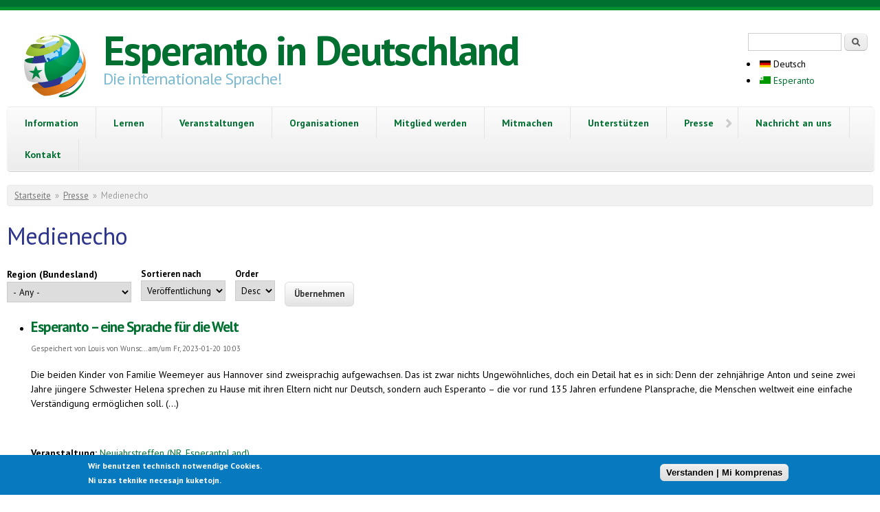

--- FILE ---
content_type: text/html; charset=utf-8
request_url: https://www.esperanto.de/de/medienecho?page=8
body_size: 16819
content:

<!DOCTYPE html PUBLIC "-//W3C//DTD XHTML+RDFa 1.0//EN"
  "http://www.w3.org/MarkUp/DTD/xhtml-rdfa-1.dtd">
<html xmlns="http://www.w3.org/1999/xhtml" xml:lang="de" version="XHTML+RDFa 1.0" dir="ltr"
  xmlns:content="http://purl.org/rss/1.0/modules/content/"
  xmlns:dc="http://purl.org/dc/terms/"
  xmlns:foaf="http://xmlns.com/foaf/0.1/"
  xmlns:og="http://ogp.me/ns#"
  xmlns:rdfs="http://www.w3.org/2000/01/rdf-schema#"
  xmlns:sioc="http://rdfs.org/sioc/ns#"
  xmlns:sioct="http://rdfs.org/sioc/types#"
  xmlns:skos="http://www.w3.org/2004/02/skos/core#"
  xmlns:xsd="http://www.w3.org/2001/XMLSchema#">

<head profile="http://www.w3.org/1999/xhtml/vocab">
  <meta charset="utf-8" />
<meta name="Generator" content="Drupal 7 (http://drupal.org)" />
<link href="https://www.esperanto.de/de/medienecho?page=8" rel="alternate" hreflang="de" />
<link href="https://www.esperanto.de/eo/medienecho?page=8" rel="alternate" hreflang="eo" />
<meta name="MobileOptimized" content="width" />
<meta name="HandheldFriendly" content="true" />
<meta name="viewport" content="width=device-width, initial-scale=1" />
<link rel="shortcut icon" href="https://www.esperanto.de/sites/default/files/esperanto.de/favicon_0.ico" type="image/vnd.microsoft.icon" />
<style>.lang-eo { display: none !important; } .lang-en { display: none !important; }</style>
  <title>Medienecho | Esperanto in Deutschland</title>
  <style type="text/css" media="all">
@import url("https://www.esperanto.de/modules/system/system.base.css?t9h8cb");
@import url("https://www.esperanto.de/modules/system/system.menus.css?t9h8cb");
@import url("https://www.esperanto.de/modules/system/system.messages.css?t9h8cb");
@import url("https://www.esperanto.de/modules/system/system.theme.css?t9h8cb");
</style>
<style type="text/css" media="all">
@import url("https://www.esperanto.de/modules/aggregator/aggregator.css?t9h8cb");
@import url("https://www.esperanto.de/modules/book/book.css?t9h8cb");
@import url("https://www.esperanto.de/sites/all/modules/calendar/css/calendar_multiday.css?t9h8cb");
@import url("https://www.esperanto.de/modules/comment/comment.css?t9h8cb");
@import url("https://www.esperanto.de/sites/all/modules/date/date_repeat_field/date_repeat_field.css?t9h8cb");
@import url("https://www.esperanto.de/modules/field/theme/field.css?t9h8cb");
@import url("https://www.esperanto.de/sites/all/modules/google_cse/google_cse.css?t9h8cb");
@import url("https://www.esperanto.de/sites/all/modules/logintoboggan/logintoboggan.css?t9h8cb");
@import url("https://www.esperanto.de/modules/node/node.css?t9h8cb");
@import url("https://www.esperanto.de/modules/poll/poll.css?t9h8cb");
@import url("https://www.esperanto.de/modules/search/search.css?t9h8cb");
@import url("https://www.esperanto.de/modules/user/user.css?t9h8cb");
@import url("https://www.esperanto.de/sites/all/modules/extlink/css/extlink.css?t9h8cb");
@import url("https://www.esperanto.de/modules/forum/forum.css?t9h8cb");
@import url("https://www.esperanto.de/sites/all/modules/views/css/views.css?t9h8cb");
@import url("https://www.esperanto.de/sites/all/modules/ckeditor/css/ckeditor.css?t9h8cb");
</style>
<style type="text/css" media="all">
@import url("https://www.esperanto.de/sites/all/modules/ctools/css/ctools.css?t9h8cb");
@import url("https://www.esperanto.de/sites/all/modules/dhtml_menu/dhtml_menu.css?t9h8cb");
@import url("https://www.esperanto.de/sites/all/modules/jquerymenu/jquerymenu.css?t9h8cb");
@import url("https://www.esperanto.de/sites/all/modules/panels/css/panels.css?t9h8cb");
@import url("https://www.esperanto.de/sites/all/modules/tagclouds/tagclouds.css?t9h8cb");
@import url("https://www.esperanto.de/sites/all/modules/print/print_ui/css/print_ui.theme.css?t9h8cb");
@import url("https://www.esperanto.de/sites/all/modules/date/date_api/date.css?t9h8cb");
@import url("https://www.esperanto.de/modules/locale/locale.css?t9h8cb");
@import url("https://www.esperanto.de/sites/all/modules/eu_cookie_compliance/css/eu_cookie_compliance.css?t9h8cb");
@import url("https://www.esperanto.de/sites/default/files/esperanto.de/ctools/css/8695a9d3e23511e74e4cde79b7ae1666.css?t9h8cb");
</style>
<style type="text/css" media="all">
@import url("https://www.esperanto.de/sites/all/themes/skeletontheme/css/skeleton.css?t9h8cb");
@import url("https://www.esperanto.de/sites/all/themes/skeletontheme/css/style.css?t9h8cb");
@import url("https://www.esperanto.de/sites/all/themes/skeletontheme/css/buttons.css?t9h8cb");
@import url("https://www.esperanto.de/sites/all/themes/skeletontheme/css/layout.css?t9h8cb");
@import url("https://www.esperanto.de/sites/default/files/esperanto.de/color/skeletontheme-02be9c45/colors.css?t9h8cb");
@import url("https://www.esperanto.de/sites/all/themes/skeletontheme/css/esperanto.css?t9h8cb");
</style>
<style type="text/css" media="all">
<!--/*--><![CDATA[/*><!--*/
.row{margin-right:-15px;margin-left:-15px;}.thumbnail{display:block;padding:4px;margin-bottom:20px;line-height:1.42857143;background-color:#fff;border:1px solid #ddd;border-radius:4px;-webkit-transition:border .2s ease-in-out;-o-transition:border .2s ease-in-out;transition:border .2s ease-in-out;}.thumbnail .caption{padding:9px;color:#333;}.col{float:left;position:relative;min-height:1px;padding-right:15px;padding-left:15px;}

/*]]>*/-->
</style>
  <script type="text/javascript" src="https://www.esperanto.de/sites/default/files/esperanto.de/js/js_Pt6OpwTd6jcHLRIjrE-eSPLWMxWDkcyYrPTIrXDSON0.js"></script>
<script type="text/javascript" src="https://www.esperanto.de/sites/default/files/esperanto.de/js/js_e9C-Gx-hVjPApxxyLKwjmuIDb-d0ywB8JtD9JzJgCMk.js"></script>
<script type="text/javascript" src="https://www.esperanto.de/sites/default/files/esperanto.de/js/js_P-eJ4kKdsSvLBSAApyPm9bZQR3UMXBxQ-gjNscaVVFI.js"></script>
<script type="text/javascript" src="https://www.esperanto.de/sites/default/files/esperanto.de/js/js_30Gcf-RU48_dxQz5fuOntNrV-Nc2KPaXuvIibYqPrvQ.js"></script>
<script type="text/javascript">
<!--//--><![CDATA[//><!--
jQuery(document).ready(function($) { 
	
	$("#navigation .content > ul").mobileMenu({
		prependTo: "#navigation",
		combine: false,
        switchWidth: 760,
        topOptionText: Drupal.settings.skeletontheme['topoptiontext']
	});
	
	});
//--><!]]>
</script>
<script type="text/javascript" src="https://www.esperanto.de/sites/default/files/esperanto.de/js/js_ue7VTY7TqUTQx7cGuiqDeVVWpFIvbcDIPddc9tLkrek.js"></script>
<script type="text/javascript" src="https://www.googletagmanager.com/gtag/js?id=UA-203164555-1"></script>
<script type="text/javascript">
<!--//--><![CDATA[//><!--
window.dataLayer = window.dataLayer || [];function gtag(){dataLayer.push(arguments)};gtag("js", new Date());gtag("set", "developer_id.dMDhkMT", true);gtag("config", "UA-203164555-1", {"groups":"default","anonymize_ip":true});
//--><!]]>
</script>
<script type="text/javascript" src="https://www.esperanto.de/sites/default/files/esperanto.de/js/js_-oEDdwe4XpUqUj4W0KJs96ENaXIrGvjBvIP-WYYBi54.js"></script>
<script type="text/javascript">
<!--//--><![CDATA[//><!--
jQuery.extend(Drupal.settings, {"basePath":"\/","pathPrefix":"de\/","setHasJsCookie":0,"skeletontheme":{"topoptiontext":"Elektu pa\u011don \/ Seite ausw\u00e4hlen"},"ajaxPageState":{"theme":"skeletontheme","theme_token":"iy3IBixZW24u_e2ZMUMXIeXn3k1KL5Sn788jRZdiwkM","jquery_version":"1.12","jquery_version_token":"yTn4KmC1JDO6ZYeZVWZ2ukQeX5B7bTPHWXu1DOumKgY","js":{"0":1,"sites\/all\/modules\/eu_cookie_compliance\/js\/eu_cookie_compliance.min.js":1,"sites\/all\/modules\/jquery_update\/replace\/jquery\/1.12\/jquery.min.js":1,"misc\/jquery-extend-3.4.0.js":1,"misc\/jquery-html-prefilter-3.5.0-backport.js":1,"misc\/jquery.once.js":1,"misc\/drupal.js":1,"sites\/all\/modules\/jquery_update\/js\/jquery_browser.js":1,"sites\/all\/modules\/eu_cookie_compliance\/js\/jquery.cookie-1.4.1.min.js":1,"sites\/all\/modules\/jquery_update\/replace\/jquery.form\/4\/jquery.form.min.js":1,"misc\/form-single-submit.js":1,"misc\/ajax.js":1,"sites\/all\/modules\/jquery_update\/js\/jquery_update.js":1,"sites\/all\/modules\/admin_menu\/admin_devel\/admin_devel.js":1,"sites\/all\/modules\/entityreference\/js\/entityreference.js":1,"sites\/all\/modules\/google_cse\/google_cse.js":1,"sites\/all\/modules\/spamspan\/spamspan.js":1,"sites\/all\/modules\/webform_single_submit\/js\/script.js":1,"sites\/all\/themes\/skeletontheme\/js\/jquery.mobilemenu.js":1,"public:\/\/languages\/de_5v-xzyTNYLPM6974OMeoMps303EQ4h2G_tLIm0RNe98.js":1,"1":1,"sites\/all\/modules\/dhtml_menu\/dhtml_menu.js":1,"sites\/all\/modules\/iframe\/iframe.js":1,"sites\/all\/modules\/jquerymenu\/jquerymenu.js":1,"sites\/all\/modules\/shs\/js\/shs.js":1,"sites\/all\/modules\/views\/js\/base.js":1,"misc\/progress.js":1,"sites\/all\/modules\/views\/js\/ajax_view.js":1,"sites\/all\/modules\/google_analytics\/googleanalytics.js":1,"https:\/\/www.googletagmanager.com\/gtag\/js?id=UA-203164555-1":1,"2":1,"sites\/all\/modules\/extlink\/js\/extlink.js":1},"css":{"modules\/system\/system.base.css":1,"modules\/system\/system.menus.css":1,"modules\/system\/system.messages.css":1,"modules\/system\/system.theme.css":1,"modules\/aggregator\/aggregator.css":1,"modules\/book\/book.css":1,"sites\/all\/modules\/calendar\/css\/calendar_multiday.css":1,"modules\/comment\/comment.css":1,"sites\/all\/modules\/date\/date_repeat_field\/date_repeat_field.css":1,"modules\/field\/theme\/field.css":1,"sites\/all\/modules\/google_cse\/google_cse.css":1,"sites\/all\/modules\/logintoboggan\/logintoboggan.css":1,"modules\/node\/node.css":1,"modules\/poll\/poll.css":1,"modules\/search\/search.css":1,"modules\/user\/user.css":1,"sites\/all\/modules\/extlink\/css\/extlink.css":1,"modules\/forum\/forum.css":1,"sites\/all\/modules\/views\/css\/views.css":1,"sites\/all\/modules\/ckeditor\/css\/ckeditor.css":1,"sites\/all\/modules\/ctools\/css\/ctools.css":1,"sites\/all\/modules\/dhtml_menu\/dhtml_menu.css":1,"sites\/all\/modules\/jquerymenu\/jquerymenu.css":1,"sites\/all\/modules\/panels\/css\/panels.css":1,"sites\/all\/modules\/tagclouds\/tagclouds.css":1,"sites\/all\/modules\/print\/print_ui\/css\/print_ui.theme.css":1,"sites\/all\/modules\/date\/date_api\/date.css":1,"modules\/locale\/locale.css":1,"sites\/all\/modules\/eu_cookie_compliance\/css\/eu_cookie_compliance.css":1,"public:\/\/ctools\/css\/8695a9d3e23511e74e4cde79b7ae1666.css":1,"sites\/all\/themes\/skeletontheme\/css\/skeleton.css":1,"sites\/all\/themes\/skeletontheme\/css\/style.css":1,"sites\/all\/themes\/skeletontheme\/css\/buttons.css":1,"sites\/all\/themes\/skeletontheme\/css\/layout.css":1,"sites\/all\/themes\/skeletontheme\/color\/colors.css":1,"sites\/all\/themes\/skeletontheme\/css\/esperanto.css":1,"0":1}},"dhtmlMenu":{"nav":"clone","animation":{"effects":{"height":"height","width":0,"opacity":0},"speed":"100"},"effects":{"siblings":"close-same-tree","children":"close-children","remember":"0"},"filter":{"type":"blacklist","list":{"book-toc-857":0,"book-toc-939":0,"devel":0,"main-menu":0,"management":0,"menu-deb-ba-rundreisen":0,"menu-deb-dek-2016":0,"menu-deb-dek-2018":0,"menu-deb-dek-2019":0,"menu-deb-dek-2020":0,"menu-deb-dek-2021":0,"menu-deb-dek-2023":0,"menu-deb-esperanto-aktuell":0,"menu-deb-esperanto-laden":0,"menu-deb-europa":0,"menu-deb-fv-eblogo":0,"menu-deb-fvb-ikue":0,"menu-deb-fvb-keli":0,"menu-deb-gr-asocio-nova-familio":0,"menu-deb-gr-senlime":0,"menu-deb-lv-berlin-brandenburg":0,"menu-deb-lv-niedersachsen-bremen":0,"menu-deb-lv-nordrhein-westfalen":0,"menu-deb-lv-saarland":0,"menu-deb-lv-th-ringen":0,"menu-deb-og":0,"menu-deb-og-freiburg":0,"menu-deb-og-hamburg":0,"menu-deb-og-hameln":0,"menu-deb-og-k-ln":0,"menu-deb-og-kuhdorf":0,"menu-deb-og-m-nchen":0,"menu-deb-og-muenster":0,"menu-deb-og-n-rnberg":0,"menu-deb-og-neum-nster":0,"menu-deb-og-stuttgart":0,"menu-deb-og-unterweser":0,"menu-deb-tr-ema":0,"menu-deb-tr-psi":0,"menu-deb-tr-silvester":0,"menu-deutsche-esperanto-biblioth":0,"menu-esperanto-anwenden":0,"menu-esperanto-lernen":0,"menu-ifef-ifk-2020":0,"menu-internes":0,"menu-landesverb-nde":0,"menu-manlibro":0,"menu-men-landesverband-sachsen-a":0,"menu-mitgliedschaft":0,"menu-n-chste-veranstaltungen":0,"menu-nachricht":0,"menu-presse":0,"menu-tax-bundeslaender":0,"menu-test":0,"menu-virtuelle-veranstaltungen":0,"menu-was-ist-esperanto":0,"navigation":0,"shortcut-set-1":0,"shortcut-set-2":0,"shortcut-set-3":0,"user-menu":0},"menu_block":{"menu_block_1":0,"menu_block_2":0,"menu_block_3":0,"menu_block_5":0,"menu_block_6":0,"menu_block_7":0,"menu_block_8":0,"menu_block_9":0,"menu_block_10":0,"menu_block_11":0,"menu_block_13":0,"menu_block_14":0,"menu_block_15":0,"menu_block_16":0,"menu_block_17":0,"menu_block_18":0,"menu_block_19":0,"menu_block_20":0,"menu_block_21":0,"menu_block_22":0,"menu_block_23":0,"menu_block_24":0,"menu_block_26":0,"menu_block_27":0,"menu_block_28":0,"menu_block_29":0,"menu_block_30":0,"menu_block_31":0,"menu_block_32":0,"menu_block_33":0,"menu_block_34":0,"menu_block_35":0,"menu_block_36":0,"menu_block_37":0,"menu_block_40":0,"menu_block_41":0,"menu_block_43":0,"menu_block_44":0,"menu_block_45":0,"menu_block_46":0,"menu_block_47":0,"menu_block_48":0,"menu_block_50":0,"menu_block_51":0,"menu_block_52":0,"menu_block_53":0,"menu_block_57":0,"menu_block_58":0,"menu_block_59":0,"menu_block_60":0,"menu_block_61":0,"menu_block_62":0,"menu_block_63":0,"menu_block_64":0,"menu_block_66":0,"menu_block_67":0,"menu_block_68":0,"menu_block_69":0,"menu_block_70":0,"menu_block_71":0,"menu_block_72":0,"menu_block_75":0,"menu_block_76":0,"menu_block_77":0}}},"googleCSE":{"cx":"bf24d5d02e704d302","resultsWidth":600,"domain":"www.google.com","showWaterMark":1},"jquerymenu":{"hover":1,"animate":1,"edit_link":1,"click_to_expand":0},"shs":{"field_region_bundesland__tid":{"u2dNII2Y":{"vid":"5","settings":{"create_new_terms":false,"create_new_levels":false,"required":false,"language":{"language":"de","name":"German","native":"Deutsch","direction":"0","enabled":"1","plurals":"2","formula":"($n\u003E1)","domain":"","prefix":"de","weight":"-10","javascript":"5v-xzyTNYLPM6974OMeoMps303EQ4h2G_tLIm0RNe98","provider":"locale-url","dir":"ltr"}},"default_value":"All","parents":[{"tid":0}],"multiple":0,"any_label":"- Any -","any_value":"All"}}},"urlIsAjaxTrusted":{"\/de\/medienecho":true,"\/de\/views\/ajax":true,"\/de\/medienecho?page=8":true},"views":{"ajax_path":"\/de\/views\/ajax","ajaxViews":{"views_dom_id:b8e8ef3e8ed433f1c83b6f017a864298":{"view_name":"medienecho","view_display_id":"medienecho_seite","view_args":"","view_path":"medienecho","view_base_path":"medienecho","view_dom_id":"b8e8ef3e8ed433f1c83b6f017a864298","pager_element":0}}},"eu_cookie_compliance":{"cookie_policy_version":"1.0.0","popup_enabled":1,"popup_agreed_enabled":0,"popup_hide_agreed":0,"popup_clicking_confirmation":0,"popup_scrolling_confirmation":0,"popup_html_info":"\u003Cdiv class=\u0022eu-cookie-compliance-banner eu-cookie-compliance-banner-info eu-cookie-compliance-banner--default\u0022\u003E\n  \u003Cdiv class=\u0022popup-content info\u0022\u003E\n        \u003Cdiv id=\u0022popup-text\u0022\u003E\n      \u003Cp\u003E\tWir benutzen technisch notwendige Cookies.\u003Cbr \/\u003E\tNi uzas teknike necesajn kuketojn.\u003C\/p\u003E\n          \u003C\/div\u003E\n    \n    \u003Cdiv id=\u0022popup-buttons\u0022 class=\u0022\u0022\u003E\n            \u003Cbutton type=\u0022button\u0022 class=\u0022agree-button eu-cookie-compliance-default-button\u0022\u003EVerstanden | Mi komprenas\u003C\/button\u003E\n          \u003C\/div\u003E\n  \u003C\/div\u003E\n\u003C\/div\u003E","use_mobile_message":false,"mobile_popup_html_info":"\u003Cdiv class=\u0022eu-cookie-compliance-banner eu-cookie-compliance-banner-info eu-cookie-compliance-banner--default\u0022\u003E\n  \u003Cdiv class=\u0022popup-content info\u0022\u003E\n        \u003Cdiv id=\u0022popup-text\u0022\u003E\n      \u003Ch2\u003E\tWe use cookies on this site to enhance your user experience\u003C\/h2\u003E\n\u003Cp\u003E\tBy tapping the Accept button, you agree to us doing so.\u003C\/p\u003E\n          \u003C\/div\u003E\n    \n    \u003Cdiv id=\u0022popup-buttons\u0022 class=\u0022\u0022\u003E\n            \u003Cbutton type=\u0022button\u0022 class=\u0022agree-button eu-cookie-compliance-default-button\u0022\u003EVerstanden | Mi komprenas\u003C\/button\u003E\n          \u003C\/div\u003E\n  \u003C\/div\u003E\n\u003C\/div\u003E\n","mobile_breakpoint":"768","popup_html_agreed":"\u003Cdiv\u003E\n  \u003Cdiv class=\u0022popup-content agreed\u0022\u003E\n    \u003Cdiv id=\u0022popup-text\u0022\u003E\n      \u003Ch2\u003E\tThank you for accepting cookies\u003C\/h2\u003E\n\u003Cp\u003E\tYou can now hide this message or find out more about cookies.\u003C\/p\u003E\n    \u003C\/div\u003E\n    \u003Cdiv id=\u0022popup-buttons\u0022\u003E\n      \u003Cbutton type=\u0022button\u0022 class=\u0022hide-popup-button eu-cookie-compliance-hide-button\u0022\u003EHide\u003C\/button\u003E\n          \u003C\/div\u003E\n  \u003C\/div\u003E\n\u003C\/div\u003E","popup_use_bare_css":false,"popup_height":"auto","popup_width":"100%","popup_delay":1000,"popup_link":"\/de","popup_link_new_window":1,"popup_position":null,"fixed_top_position":1,"popup_language":"de","store_consent":false,"better_support_for_screen_readers":0,"reload_page":0,"domain":"","domain_all_sites":0,"popup_eu_only_js":0,"cookie_lifetime":"100","cookie_session":false,"disagree_do_not_show_popup":0,"method":"default","allowed_cookies":"","withdraw_markup":"\u003Cbutton type=\u0022button\u0022 class=\u0022eu-cookie-withdraw-tab\u0022\u003EPrivacy settings\u003C\/button\u003E\n\u003Cdiv class=\u0022eu-cookie-withdraw-banner\u0022\u003E\n  \u003Cdiv class=\u0022popup-content info\u0022\u003E\n    \u003Cdiv id=\u0022popup-text\u0022\u003E\n      \u003Ch2\u003E\tWe use cookies on this site to enhance your user experience\u003C\/h2\u003E\n\u003Cp\u003E\tYou have given your consent for us to set cookies.\u003C\/p\u003E\n    \u003C\/div\u003E\n    \u003Cdiv id=\u0022popup-buttons\u0022\u003E\n      \u003Cbutton type=\u0022button\u0022 class=\u0022eu-cookie-withdraw-button\u0022\u003EWithdraw consent\u003C\/button\u003E\n    \u003C\/div\u003E\n  \u003C\/div\u003E\n\u003C\/div\u003E\n","withdraw_enabled":false,"withdraw_button_on_info_popup":0,"cookie_categories":[],"cookie_categories_details":[],"enable_save_preferences_button":1,"cookie_name":"","cookie_value_disagreed":"0","cookie_value_agreed_show_thank_you":"1","cookie_value_agreed":"2","containing_element":"body","automatic_cookies_removal":1,"close_button_action":"close_banner"},"googleanalytics":{"account":["UA-203164555-1"],"trackOutbound":1,"trackMailto":1,"trackDownload":1,"trackDownloadExtensions":"7z|aac|arc|arj|asf|asx|avi|bin|csv|doc(x|m)?|dot(x|m)?|exe|flv|gif|gz|gzip|hqx|jar|jpe?g|js|mp(2|3|4|e?g)|mov(ie)?|msi|msp|pdf|phps|png|ppt(x|m)?|pot(x|m)?|pps(x|m)?|ppam|sld(x|m)?|thmx|qtm?|ra(m|r)?|sea|sit|tar|tgz|torrent|txt|wav|wma|wmv|wpd|xls(x|m|b)?|xlt(x|m)|xlam|xml|z|zip"},"extlink":{"extTarget":"_blank","extClass":"ext","extLabel":"(link is external)","extImgClass":0,"extIconPlacement":"append","extSubdomains":1,"extExclude":"","extInclude":"","extCssExclude":"","extCssExplicit":"","extAlert":0,"extAlertText":"This link will take you to an external web site.","mailtoClass":"mailto","mailtoLabel":"(link sends e-mail)","extUseFontAwesome":false}});
//--><!]]>
</script>
</head>
<body class="html not-front not-logged-in no-sidebars page-medienecho i18n-de" >
  <div id="skip-link">
    <a href="#main-content" class="element-invisible element-focusable">Direkt zum Inhalt</a>
  </div>
    <div id="wrap">
    <div class="container">
        
                
        <div class="clear"></div>
        
        <!-- #header -->
                <div id="header" class="eleven columns clearfix">
		        
            <div class="inner">
    
                                  <a href="/de" title="Startseite" rel="home" id="logo">
                    <img src="https://www.esperanto.de/sites/default/files/esperanto.de/logo_0.png" alt="Startseite" />
                  </a>
                                
                                <div id="name-and-slogan">
                
                                        <div id="site-name">
                    <a href="/de" title="Startseite" rel="home">Esperanto in Deutschland</a>
                    </div>
                                        
                                        <div id="site-slogan">
                    Die internationale Sprache!                    </div>
                                    
                </div>
                            </div>
        </div><!-- /#header -->
        
                <!-- #header-right -->
        <div id="header-right" class="five columns clearfix">
        
        	 <div class="inner">
			  <div class="region region-header-right">
    <div id="block-search-form" class="block block-search">

    
  <div class="content">
    <form action="/de/medienecho?page=8" method="post" id="search-block-form" accept-charset="UTF-8"><div><div class="container-inline">
      <h2 class="element-invisible">Suchformular</h2>
    <div class="form-item form-type-textfield form-item-search-block-form">
  <label class="element-invisible" for="edit-search-block-form--2">Suche </label>
 <input title="Geben Sie die Begriffe ein, nach denen Sie suchen." type="text" id="edit-search-block-form--2" name="search_block_form" value="" size="15" maxlength="128" class="form-text" />
</div>
<div class="form-actions form-wrapper" id="edit-actions"><input type="submit" id="edit-submit" name="op" value="Suche" class="form-submit" /></div><input type="hidden" name="form_build_id" value="form-ZBcGcokRrEhdiU5V034YULoghbaMLGQObxYKeCuZBLQ" />
<input type="hidden" name="form_id" value="search_block_form" />
</div>
</div></form>  </div>
</div>
<div id="block-locale-language" class="block block-locale">

    
  <div class="content">
    <ul class="language-switcher-locale-url"><li class="de deutsch first active"><a href="/de/medienecho" class="language-link language-link active" xml:lang="de" hreflang="de"><img class="language-icon" typeof="foaf:Image" src="https://www.esperanto.de/sites/all/modules/languageicons/flags/de.png" width="16" height="12" alt="Deutsch" title="Deutsch" /> Deutsch</a></li>
<li class="eo esperanto last"><a href="/eo/medienecho" class="language-link language-link" xml:lang="eo" hreflang="eo"><img class="language-icon" typeof="foaf:Image" src="https://www.esperanto.de/sites/all/modules/languageicons/flags/eo.png" width="16" height="12" alt="Esperanto" title="Esperanto" /> Esperanto</a></li>
</ul>  </div>
</div>
  </div>
        	</div>
            
        </div><!-- /#header-right -->
                
        <div class="clear"></div>
        
        <!-- #navigation -->
        <div id="navigation" class="sixteen columns clearfix">
        
            <div class="menu-header">
                            				<div class="content">
				<ul class="menu"><li  class="first collapsed dhtml-menu start-collapsed information lang-de" id="dhtml_menu-1320"><a href="/de/enhavo/informi/was-ist-esperanto" title="Alle Infos über Esperanto">Information</a><ul class="menu"><li  class="first leaf dhtml-menu was-ist-esperanto lang-de" id="dhtml_menu-9921"><a href="/de/enhavo/informi/was-ist-esperanto">Was ist Esperanto?</a></li>
<li  class="leaf dhtml-menu esperanto-lebt lang-de" id="dhtml_menu-896"><a href="/de/enhavo/informi/esperanto-lebt" title="Grundlegende Informationen über Esperanto">Esperanto lebt!</a></li>
<li  class="leaf dhtml-menu geschichte-des-esperanto lang-de" id="dhtml_menu-1324"><a href="/de/enhavo/informi/geschichte" title="Geschichtliche Entwicklung des Esperanto">Geschichte des Esperanto</a></li>
<li  class="expanded dhtml-menu collapsed start-collapsed h-ufige-fragen-faq lang-de" id="dhtml_menu-1325"><a href="/de/enhavo/informi/h%C3%A4ufige-fragen-zu-esperanto" title="Häufig gestellte Fragen (FAQ) zu Esperanto - und unsere Antworten darauf">Häufige Fragen (FAQ)</a><ul class="menu"><li  class="first leaf dhtml-menu leichtigkeit lang-de" id="dhtml_menu-1326"><a href="/de/enhavo/informi/wie-leicht-ist-esperanto" title="Wie leicht ist Esperanto?">Leichtigkeit</a></li>
<li  class="leaf dhtml-menu nat-rlichkeit lang-de" id="dhtml_menu-1327"><a href="/de/enhavo/informi/wie-k%C3%BCnstlich-oder-nat%C3%BCrlich-ist-esperanto" title="Wie künstlich oder natürlich ist Esperanto?">Natürlichkeit</a></li>
<li  class="last leaf dhtml-menu neutralit-t lang-de" id="dhtml_menu-1328"><a href="/de/enhavo/informi/wie-neutral-ist-esperanto" title="Wie neutral ist Esperanto?">Neutralität</a></li>
</ul></li>
<li  class="leaf dhtml-menu wer-spricht-esperanto lang-de" id="dhtml_menu-1473"><a href="/de/enhavo/informi/wer-spricht-esperanto" title="Wer spricht eigentlich Esperanto und gibt es wirklich Esperanto-Muttersprachler?">Wer spricht Esperanto?</a></li>
<li  class="expanded dhtml-menu collapsed start-collapsed esperanto-anwenden" id="dhtml_menu-1563"><a href="/de/anwenden" title="Was Du mit Esperanto alles heute schon machen kannst...">Esperanto anwenden</a><ul class="menu"><li  class="first leaf dhtml-menu treffen lang-de" id="dhtml_menu-1566"><a href="/de/enhavo/informi/treffen" title="Menschen real begegnen - mit Esperanto!">Treffen</a></li>
<li  class="leaf dhtml-menu esperanto-blogs lang-de" id="dhtml_menu-1569"><a href="/de/enhavo/informi/esperanto-blogs" title="Weblogs von Esperantosprechern">Esperanto-Blogs</a></li>
<li  class="leaf dhtml-menu kostenlos-bernachten-lassen lang-de" id="dhtml_menu-1570"><a href="/de/enhavo/informi/kostenlos-%C3%BCbernachten-lassen" title="Mit Esperanto durch die Welt reisen">Kostenlos übernachten (lassen)</a></li>
<li  class="leaf dhtml-menu literatur-und-zeitschriften lang-de" id="dhtml_menu-1567"><a href="/de/enhavo/informi/literatur-und-zeitschriften" title="Esperanto für Leseratten und Bücherwürmer!">Literatur und Zeitschriften</a></li>
<li  class="leaf dhtml-menu musik lang-de" id="dhtml_menu-1564"><a href="/de/enhavo/informi/musik" title="Musik mit Texten in Esperanto">Musik</a></li>
<li  class="leaf dhtml-menu podcasts-und-radio lang-de" id="dhtml_menu-1568"><a href="/de/enhavo/informi/podcasts-und-radio" title="Esperanto hören per Radio und Internet">Podcasts und Radio</a></li>
<li  class="last leaf dhtml-menu soziale-netze lang-de" id="dhtml_menu-1565"><a href="/de/enhavo/informi/soziale-netze" title="Esperanto in den sozialen Netzen">Soziale Netze</a></li>
</ul></li>
<li  class="leaf dhtml-menu b-cherkatalog-online lang-de" id="dhtml_menu-9239"><a href="https://www.bibkat.de/deb">Bücherkatalog online</a></li>
<li  class="leaf dhtml-menu informationsbl-tter lang-de" id="dhtml_menu-9922"><a href="/de/enhavo/informi/informationsbl%C3%A4tter">Informationsblätter</a></li>
<li  class="last leaf dhtml-menu zeitschrift-esperanto-aktuell lang-de" id="dhtml_menu-5984"><a href="/de/ea-archiv">Zeitschrift &quot;Esperanto aktuell&quot;</a></li>
</ul></li>
<li  class="expanded dhtml-menu collapsed start-collapsed lernen lang-de" id="dhtml_menu-897"><a href="/de/lernen">Lernen</a><ul class="menu"><li  class="first leaf dhtml-menu esperanto-lernen" id="dhtml_menu-8877"><a href="/de/lernen">Esperanto lernen</a></li>
<li  class="leaf dhtml-menu kurse-vor-ort lang-de" id="dhtml_menu-1571"><a href="/de/enhavo/lerni/kurse-vor-ort" title="Esperanto in einem Kurs vor Ort lernen">Kurse vor Ort</a></li>
<li  class="leaf dhtml-menu fernkurs-mit-mentor lang-de" id="dhtml_menu-1572"><a href="/de/fernkurs" title="Ein Fernkurs (nicht nur) für Jugendliche">Fernkurs mit Mentor</a></li>
<li  class="leaf dhtml-menu virtuelle-kurse lang-de" id="dhtml_menu-6765"><a href="/de/enhavo/lerni/virtuelle-kurse">Virtuelle Kurse</a></li>
<li  class="leaf dhtml-menu video-kurse lang-de" id="dhtml_menu-9986"><a href="/de/node/3059">Video-Kurse</a></li>
<li  class="leaf dhtml-menu bildungsurlaub lang-de" id="dhtml_menu-10631"><a href="/de/bildungsurlaub">Bildungsurlaub</a></li>
<li  class="leaf dhtml-menu aktives-sprechen lang-de" id="dhtml_menu-10635"><a href="/de/node/3377">Aktives Sprechen</a></li>
<li  class="leaf dhtml-menu andere-kurse lang-de" id="dhtml_menu-1573"><a href="/de/enhavo/lerni/andere-kurse" title="Weitere Möglichkeiten, Esperanto im Internet zu lernen.">Andere Kurse</a></li>
<li  class="leaf dhtml-menu vergleich-von-esperanto-fernkursen lang-de" id="dhtml_menu-7512"><a href="/de/enhavo/lerni/vergleich-von-esperanto-fernkursen">Vergleich von Esperanto-Fernkursen</a></li>
<li  class="leaf dhtml-menu online-w-rterb-cher lang-de" id="dhtml_menu-3902"><a href="/de/enhavo/lerni/online-w%C3%B6rterb%C3%BCcher">Online-Wörterbücher</a></li>
<li  class="collapsed dhtml-menu start-collapsed b-cher lang-de" id="dhtml_menu-1575"><a href="/de/enhavo/lerni/b%C3%BCcher" title="Bücher insbesondere zum Lernen von Esperanto">Bücher</a><ul class="menu"><li  class="first leaf dhtml-menu lehrb-cher lang-de" id="dhtml_menu-1576"><a href="/de/enhavo/lerni/lehrb%C3%BCcher" title="Bücher zum Erlernen von Esperanto">Lehrbücher</a></li>
<li  class="leaf dhtml-menu w-rterb-cher lang-de" id="dhtml_menu-1577"><a href="/de/enhavo/lerni/w%C3%B6rterb%C3%BCcher" title="Esperanto-Wörterbücher">Wörterbücher</a></li>
<li  class="leaf dhtml-menu grammatikb-cher lang-de" id="dhtml_menu-1578"><a href="/de/enhavo/lerni/grammatikb%C3%BCcher" title="Bücher zur Esperanto-Grammatik">Grammatikbücher</a></li>
<li  class="leaf dhtml-menu literatur" id="dhtml_menu-1579"><a href="/de/enhavo/lerni/esperanto-literatur-f%C3%BCr-einsteiger" title="Esperanto-Literatur für Einsteiger">Literatur</a></li>
<li  class="last leaf dhtml-menu b-cher-ber-esperanto lang-de" id="dhtml_menu-1580"><a href="/de/enhavo/lerni/b%C3%BCcher-%C3%BCber-esperanto" title="Bücher, die Einblicke in die Esperantowelt präsentieren">Bücher über Esperanto</a></li>
</ul></li>
<li  class="leaf dhtml-menu hilfsmittel" id="dhtml_menu-1592"><a href="/de/enhavo/lerni/hilfsmittel">Hilfsmittel</a></li>
<li  class="leaf dhtml-menu pr-fungen" id="dhtml_menu-1593"><a href="/de/enhavo/lerni/pr%C3%BCfungen">Prüfungen</a></li>
<li  class="leaf dhtml-menu weiterlernen lang-de" id="dhtml_menu-1730"><a href="/de/enhavo/lerni/weiterlernen">Weiterlernen</a></li>
<li  class="last leaf dhtml-menu sonderzeichen lang-de" id="dhtml_menu-1731"><a href="/de/enhavo/lerni/sonderzeichen">Sonderzeichen</a></li>
</ul></li>
<li  class="collapsed dhtml-menu start-collapsed veranstaltungen lang-de" id="dhtml_menu-4698"><a href="/de/veranstaltungen">Veranstaltungen</a><ul class="menu"><li  class="first leaf dhtml-menu in-deutschland lang-de" id="dhtml_menu-1814"><a href="/de/enhavo/sperti/esperanto-veranstaltungen-deutschland">In Deutschland</a></li>
<li  class="leaf dhtml-menu international lang-de" id="dhtml_menu-4745"><a href="/de/enhavo/sperti/internationale-esperanto-veranstaltungen">International</a></li>
<li  class="last leaf dhtml-menu virtuell lang-de" id="dhtml_menu-5664"><a href="/de/enhavo/sperti/virtuelle-esperanto-veranstaltungen">Virtuell</a></li>
</ul></li>
<li  class="expanded dhtml-menu collapsed start-collapsed organisationen lang-de" id="dhtml_menu-653"><a href="/de/enhavo/gea/organisationen">Organisationen</a><ul class="menu"><li  class="first collapsed dhtml-menu start-collapsed deutscher-esperanto-bund-deb lang-de" id="dhtml_menu-1816"><a href="/de/enhavo/gea/deutscher-esperanto-bund-e-v" title="Deutscher Esperanto-Bund e. V.">Deutscher Esperanto-Bund (DEB)</a><ul class="menu"><li  class="first expanded dhtml-menu collapsed start-collapsed bundesverband" id="dhtml_menu-654"><a href="/de/enhavo/gea/bundesverband">Bundesverband</a><ul class="menu"><li  class="first leaf dhtml-menu vorstand lang-de" id="dhtml_menu-567"><a href="/de/enhavo/gea/vorstand-deb" title="Übersicht über die Vorstandsmitglieder">Vorstand</a></li>
<li  class="last leaf dhtml-menu beauftragte lang-de" id="dhtml_menu-568"><a href="/de/deb-beauftragte">Beauftragte</a></li>
</ul></li>
<li  class="leaf dhtml-menu landesverb-nde" id="dhtml_menu-4505"><a href="/de/landesverb%C3%A4nde">Landesverbände</a></li>
<li  class="leaf dhtml-menu ortsgruppen" id="dhtml_menu-4507"><a href="/de/ortsgruppen">Ortsgruppen</a></li>
<li  class="expanded dhtml-menu collapsed start-collapsed einrichtungen lang-de" id="dhtml_menu-573"><a href="/de/enhavo/gea/einrichtungen-des-deutschen-esperanto-bunds">Einrichtungen</a><ul class="menu"><li  class="first leaf dhtml-menu deutsche-esperanto-bibliothek-aalen" id="dhtml_menu-5654"><a href="/de/enhavo/deutsche-esperanto-bibliothek-aalen">Deutsche Esperanto-Bibliothek Aalen</a></li>
<li  class="leaf dhtml-menu deutsches-esperanto-institut lang-de" id="dhtml_menu-2167"><a href="/de/gei">Deutsches Esperanto-Institut</a></li>
<li  class="last leaf dhtml-menu deutsches-esperanto-zentrum-herzberg lang-de" id="dhtml_menu-3878"><a href="/de/enhavo/gea/deutsches-esperanto-zentrum-herzberg-harz">Deutsches Esperanto-Zentrum Herzberg</a></li>
</ul></li>
<li  class="leaf dhtml-menu zeitschrift-esperanto-aktuell" id="dhtml_menu-569"><a href="/de/ea">Zeitschrift &quot;Esperanto aktuell&quot;</a></li>
<li  class="leaf dhtml-menu mitgliedschaft" id="dhtml_menu-8863"><a href="/de/enhavo/gea/mitgliedschaft">Mitgliedschaft</a></li>
<li  class="leaf dhtml-menu beitrittsformular-deb" id="dhtml_menu-6754"><a href="/de/enhavo/gea/beitritt-zum-deutschen-esperanto-bund-ali%C4%9Do-al-germana-esperanto-asocio">Beitrittsformular DEB</a></li>
<li  class="leaf dhtml-menu nderungsformular-deb" id="dhtml_menu-8008"><a href="/de/node/2552">Änderungsformular DEB</a></li>
<li  class="leaf dhtml-menu bankkonten lang-de" id="dhtml_menu-620"><a href="/de/enhavo/gea/bankkonten">Bankkonten</a></li>
<li  class="expanded dhtml-menu collapsed start-collapsed dokumente lang-de" id="dhtml_menu-617"><a href="/de/enhavo/gea/dokumente">Dokumente</a><ul class="menu"><li  class="first leaf dhtml-menu satzung-des-deutschen-esperanto-bundes" id="dhtml_menu-4762"><a href="https://www.esperanto.de/sites/default/files/esperanto.de/deb/dokumente/Satzung%20DEB%202019-06-09.pdf">Satzung des Deutschen Esperanto-Bundes</a></li>
<li  class="leaf dhtml-menu gesch-ftsordnung-des-deutschen-esperanto-bundes-e-v" id="dhtml_menu-7932"><a href="https://www.esperanto.de/sites/default/files/esperanto.de/deb/dokumente/Gesch%C3%A4ftsorddnung%20DEB.pdf">Geschäftsordnung des Deutschen Esperanto-Bundes e.V.</a></li>
<li  class="leaf dhtml-menu formulare lang-de" id="dhtml_menu-1819"><a href="/de/enhavo/gea/formulare">Formulare</a></li>
<li  class="leaf dhtml-menu f-rderrichtlinien" id="dhtml_menu-1818"><a href="/de/foerderrichtlinien">Förderrichtlinien</a></li>
<li  class="last leaf dhtml-menu leitbild" id="dhtml_menu-2146"><a href="/de/node/98">Leitbild</a></li>
</ul></li>
<li  class="leaf dhtml-menu positionen lang-de" id="dhtml_menu-665"><a href="/de/enhavo/gea/positionen">Positionen</a></li>
<li  class="leaf dhtml-menu spenden lang-de" id="dhtml_menu-578"><a href="/de/enhavo/gea/spenden" title="Spenden und Mitgliedsbeiträge für den D.E.B. sind steuerlich abzugsfähig">Spenden</a></li>
<li  class="leaf dhtml-menu indirekt-spenden-durch-eink-ufe lang-de" id="dhtml_menu-1817"><a href="/de/enhavo/gea/mit-goodingde-und-amazon-smile-den-deb-und-die-dej-unterst%C3%BCtzen">Indirekt spenden durch Einkäufe</a></li>
<li  class="leaf dhtml-menu esperanto-laden-berlin" id="dhtml_menu-4503"><a href="/de/enhavo/der-esperanto-laden-berlin">Esperanto-Laden Berlin</a></li>
<li  class="leaf dhtml-menu b-cherkatalog-online lang-de" id="dhtml_menu-9240"><a href="https://www.bibkat.de/deb">Bücherkatalog online</a></li>
<li  class="last leaf dhtml-menu ein-wort-zur-rechtschreibung lang-de" id="dhtml_menu-9932"><a href="/de/rechtschreibung">Ein Wort zur Rechtschreibung</a></li>
</ul></li>
<li  class="collapsed dhtml-menu start-collapsed deutsche-esperanto-jugend-dej" id="dhtml_menu-448"><a href="https://esperanto-jugend.de/retpagxo/de" title="Deutsche Esperanto-Jugend e. V. / Germana Esperanto-Junularo r. A.">Deutsche Esperanto-Jugend (DEJ)</a></li>
<li  class="leaf dhtml-menu fachverb-nde lang-de" id="dhtml_menu-664"><a href="/de/fachverb%C3%A4nde">Fachverbände</a></li>
<li  class="leaf dhtml-menu esperanto-stiftungen lang-de" id="dhtml_menu-577"><a href="/de/enhavo/gea/esperanto-stiftungen">Esperanto-Stiftungen</a></li>
<li  class="last collapsed dhtml-menu start-collapsed andere lang-de" id="dhtml_menu-6773"><a href="/de/node/2232">Andere</a><ul class="menu"><li  class="first leaf dhtml-menu sennacieca-asocio-tutmonda-sat lang-de" id="dhtml_menu-10035"><a href="https://satesperanto.org/">Sennacieca Asocio Tutmonda (SAT)</a></li>
<li  class="leaf dhtml-menu esperantoland-e-v" id="dhtml_menu-1892"><a href="/de/esperantoland">EsperantoLand e. V.</a></li>
<li  class="leaf dhtml-menu asocio-nova-familio lang-de" id="dhtml_menu-7163"><a href="/de/asocio-nova-familio">Asocio Nova Familio</a></li>
<li  class="leaf dhtml-menu asocio-de-verduloj-esperantistaj-ave" id="dhtml_menu-10765"><a href="/de/ave">Asocio de Verduloj Esperantistaj (AVE)</a></li>
<li  class="last leaf dhtml-menu esperanto-stacio-halbe lang-de" id="dhtml_menu-8930"><a href="https://www.esperantostacio.com/">Esperanto-Stacio Halbe</a></li>
</ul></li>
</ul></li>
<li  class="leaf dhtml-menu mitglied-werden lang-de" id="dhtml_menu-5324"><a href="/de/mitgliedschaft">Mitglied werden</a></li>
<li  class="leaf dhtml-menu mitmachen lang-de" id="dhtml_menu-648"><a href="/de/enhavo/kunlabori/mitmachen">Mitmachen</a></li>
<li  class="collapsed dhtml-menu start-collapsed unterst-tzen lang-de" id="dhtml_menu-1893"><a href="/de/enhavo/unterst%C3%BCtzen">Unterstützen</a><ul class="menu"><li  class="first leaf dhtml-menu spenden" id="dhtml_menu-10046"><a href="/de/enhavo/gea/spenden">Spenden</a></li>
<li  class="last leaf dhtml-menu indirekt-spenden-durch-eink-ufe" id="dhtml_menu-1894"><a href="/de/enhavo/online-einkaufen-und-dabei-spenden-goodingde-amazon-smile">Indirekt spenden durch Einkäufe</a></li>
</ul></li>
<li  class="expanded active-trail dhtml-menu presse lang-de" id="dhtml_menu-1949"><a href="/de/presse" class="active-trail">Presse</a><ul class="menu"><li  class="first leaf active-trail dhtml-menu medienecho" id="dhtml_menu-2208"><a href="/de/medienecho" title="Artikel und Meldungen über Esperanto in anderen Medien" class="active-trail active">Medienecho</a></li>
<li  class="leaf dhtml-menu pressemitteilungen" id="dhtml_menu-1812"><a href="/de/pressemitteilungen">Pressemitteilungen</a></li>
<li  class="last leaf dhtml-menu medienecho-melden" id="dhtml_menu-2209"><a href="/de/medienecho-melden">Medienecho melden</a></li>
</ul></li>
<li  class="collapsed dhtml-menu start-collapsed nachricht-an-uns lang-de" id="dhtml_menu-7690"><a href="/de/node/2448">Nachricht an uns</a><ul class="menu"><li  class="first leaf dhtml-menu anregung-kommentar-kritik lang-de" id="dhtml_menu-7722"><a href="/de/node/2446">Anregung, Kommentar, Kritik</a></li>
<li  class="leaf dhtml-menu wissenswertes-melden lang-de" id="dhtml_menu-7723"><a href="/de/wissenswertes-melden">Wissenswertes melden</a></li>
<li  class="last leaf dhtml-menu medienecho-melden lang-de" id="dhtml_menu-7724"><a href="/de/medienecho-melden">Medienecho melden</a></li>
</ul></li>
<li  class="last leaf dhtml-menu kontakt lang-de" id="dhtml_menu-10999"><a href="/de/enhavo/kontakt">Kontakt</a></li>
</ul>                </div>
                        </div>
            
        </div><!-- /#navigation -->
        
                
                <div id="content" class="sixteen columns clearfix">    
                
                    
                            <div id="breadcrumb"><h2 class="element-invisible">Sie sind hier</h2><div class="breadcrumb"><a href="/de">Startseite</a><span class="sep">»</span><a href="/de/presse">Presse</a><span class="sep">»</span>Medienecho</div></div>
                        
            <div id="main">
            
                                
                                
                                <h1 class="title" id="page-title">
                  Medienecho                </h1>
                                
                                
                                <div class="tabs">
                                  </div>
                                
                                
                                
                  <div class="region region-content">
    <div id="block-system-main" class="block block-system">

    
  <div class="content">
    <div class="view view-medienecho view-id-medienecho view-display-id-medienecho_seite view-dom-id-b8e8ef3e8ed433f1c83b6f017a864298">
        
      <div class="view-filters">
      <form action="/de/medienecho" method="get" id="views-exposed-form-medienecho-medienecho-seite" accept-charset="UTF-8"><div><div class="views-exposed-form">
  <div class="views-exposed-widgets clearfix">
          <div id="edit-field-region-bundesland-tid-wrapper" class="views-exposed-widget views-widget-filter-field_region_bundesland__tid">
                  <label for="edit-field-region-bundesland-tid">
            Region (Bundesland)          </label>
                        <div class="views-widget">
          <div class="form-item form-type-select form-item-field-region-bundesland--tid">
 <select class="element-invisible shs-enabled form-select" id="edit-field-region-bundesland-tid" name="field_region_bundesland__tid"><option value="All" selected="selected">- Any -</option><option value="12">Baden-Württemberg</option><option value="15">Bayern</option><option value="16">Berlin</option><option value="17">Brandenburg</option><option value="18">Bremen</option><option value="30">BUNDESWEIT</option><option value="19">Hamburg</option><option value="20">Hessen</option><option value="21">Mecklenburg-Vorpommern</option><option value="22">Niedersachsen</option><option value="23">Nordrhein-Westfalen</option><option value="24">Rheinland-Pfalz</option><option value="25">Saarland</option><option value="26">Sachsen</option><option value="27">Sachsen-Anhalt</option><option value="28">Schleswig-Holstein</option><option value="29">Thüringen</option><option value="966">Österreich</option><option value="967">Schweiz</option><option value="968">Andere Länder</option></select>
</div>
        </div>
              </div>
              <div class="views-exposed-widget views-widget-sort-by">
        <div class="form-item form-type-select form-item-sort-by">
  <label for="edit-sort-by">Sortieren nach </label>
 <select id="edit-sort-by" name="sort_by" class="form-select"><option value="field_veroeffentlichungsdatum_value" selected="selected">Veröffentlichung</option><option value="created">Beitragsdatum</option></select>
</div>
      </div>
      <div class="views-exposed-widget views-widget-sort-order">
        <div class="form-item form-type-select form-item-sort-order">
  <label for="edit-sort-order">Order </label>
 <select id="edit-sort-order" name="sort_order" class="form-select"><option value="ASC">Asc</option><option value="DESC" selected="selected">Desc</option></select>
</div>
      </div>
                <div class="views-exposed-widget views-submit-button">
      <input type="submit" id="edit-submit-medienecho" value="Übernehmen" class="form-submit" />    </div>
      </div>
</div>
</div></form>    </div>
  
  
      <div class="view-content">
      <div class="item-list">    <ul>          <li class="views-row views-row-1 views-row-odd views-row-first"><div id="node-2901" class="node node-08b-medienecho node-teaser clearfix" about="/de/enhavo/esperanto-%E2%80%93-eine-sprache-f%C3%BCr-die-welt" typeof="sioc:Item foaf:Document">

        <h2>
      <a href="/de/enhavo/esperanto-%E2%80%93-eine-sprache-f%C3%BCr-die-welt">Esperanto – eine Sprache für die Welt</a>
    </h2>
    <span property="dc:title" content="Esperanto – eine Sprache für die Welt" class="rdf-meta element-hidden"></span><span property="sioc:num_replies" content="0" datatype="xsd:integer" class="rdf-meta element-hidden"></span>
      <div class="meta submitted">
            <span property="dc:date dc:created" content="2023-01-20T10:03:18+01:00" datatype="xsd:dateTime" rel="sioc:has_creator">Gespeichert von <span class="username" xml:lang="" about="/de/uzanto/louis-von-wunsch-rolshoven" typeof="sioc:UserAccount" property="foaf:name" datatype="">Louis von Wunsc...</span> am/um Fr, 2023-01-20 10:03</span>    </div>
  
  <div class="content clearfix">
    <div class="field field-name-body field-type-text-with-summary field-label-hidden"><div class="field-items"><div class="field-item even" property="content:encoded"><p>
	Die beiden Kinder von Familie Weemeyer aus Hannover sind zweisprachig aufgewachsen. Das ist zwar nichts Ungewöhnliches, doch ein Detail hat es in sich: Denn der zehnjährige Anton und seine zwei Jahre jüngere Schwester Helena sprechen zu Hause mit ihren Eltern nicht nur Deutsch, sondern auch Esperanto – die vor rund 135 Jahren erfundene Plansprache, die Menschen weltweit eine einfache Verständigung ermöglichen soll. (...)
</p>
<p>
	 
</p></div></div></div><div class="field field-name-field-veranstaltung field-type-taxonomy-term-reference field-label-inline clearfix"><div class="field-label">Veranstaltung:&nbsp;</div><div class="field-items"><div class="field-item even"><a href="/de/veranstaltungstyp/neujahrstreffen-nr-esperantoland" typeof="skos:Concept" property="rdfs:label skos:prefLabel">Neujahrstreffen (NR, EsperantoLand)</a></div></div></div><div class="field field-name-field-link-zum-artikel field-type-text-with-summary field-label-inline clearfix"><div class="field-label">Link zum Artikel:&nbsp;</div><div class="field-items"><div class="field-item even"><p>
	<a href="https://www.evangelische-zeitung.de/esperanto-eine-sprache-fuer-die-welt">https://www.evangelische-zeitung.de/esperanto-eine-sprache-fuer-die-welt</a>
</p>
</div></div></div><div class="field field-name-field-veroeffentlichungsdatum field-type-datetime field-label-inline clearfix"><div class="field-label">Veröffentlichung:&nbsp;</div><div class="field-items"><div class="field-item even"><span  property="dc:date" datatype="xsd:dateTime" content="2023-01-19T00:00:00+01:00" class="date-display-single">2023-01-19</span></div></div></div><div class="field field-name-field-medientyp field-type-taxonomy-term-reference field-label-inline clearfix"><div class="field-label">Medientyp:&nbsp;</div><div class="field-items"><div class="field-item even"><a href="/de/medientypen/zeitungen" typeof="skos:Concept" property="rdfs:label skos:prefLabel">Zeitungen</a></div></div></div><div class="field field-name-field-medium field-type-taxonomy-term-reference field-label-inline clearfix"><div class="field-label">Medium:&nbsp;</div><div class="field-items"><div class="field-item even"><a href="/de/medien/evangelische-zeitung" typeof="skos:Concept" property="rdfs:label skos:prefLabel" datatype="">Evangelische Zeitung</a></div></div></div>  </div>

      <div class="link-wrapper">
      <ul class="links inline"><li class="node-readmore weiterlesen-ber-esperanto-eine-sprache-f-r-die-welt first"><a href="/de/enhavo/esperanto-%E2%80%93-eine-sprache-f%C3%BCr-die-welt" rel="tag" title="Esperanto – eine Sprache für die Welt">Weiterlesen<span class="element-invisible"> über Esperanto – eine Sprache für die Welt</span></a></li>
<li class="comment_forbidden zum-verfassen-von-kommentaren-bitte-anmelden last"><span>Zum Verfassen von Kommentaren bitte <a href="/de/ensaluti/login?destination=node/2901%23comment-form">Anmelden</a>.</span></li>
</ul>    </div>
  
  
</div>
</li>
          <li class="views-row views-row-2 views-row-even"><div id="node-2903" class="node node-08b-medienecho node-teaser clearfix" about="/de/enhavo/vermischtes" typeof="sioc:Item foaf:Document">

        <h2>
      <a href="/de/enhavo/vermischtes">Vermischtes</a>
    </h2>
    <span property="dc:title" content="Vermischtes" class="rdf-meta element-hidden"></span><span property="sioc:num_replies" content="0" datatype="xsd:integer" class="rdf-meta element-hidden"></span>
      <div class="meta submitted">
            <span property="dc:date dc:created" content="2023-01-20T11:03:34+01:00" datatype="xsd:dateTime" rel="sioc:has_creator">Gespeichert von <span class="username" xml:lang="" about="/de/uzanto/louis-von-wunsch-rolshoven" typeof="sioc:UserAccount" property="foaf:name" datatype="">Louis von Wunsc...</span> am/um Fr, 2023-01-20 11:03</span>    </div>
  
  <div class="content clearfix">
    <div class="field field-name-body field-type-text-with-summary field-label-hidden"><div class="field-items"><div class="field-item even" property="content:encoded">
<div class="article__text__text"></div></div></div></div><div class="field field-name-field-link-zum-artikel field-type-text-with-summary field-label-inline clearfix"><div class="field-label">Link zum Artikel:&nbsp;</div><div class="field-items"><div class="field-item even"><p>
	(Papierausgabe)
</p>
</div></div></div><div class="field field-name-field-veroeffentlichungsdatum field-type-datetime field-label-inline clearfix"><div class="field-label">Veröffentlichung:&nbsp;</div><div class="field-items"><div class="field-item even"><span  property="dc:date" datatype="xsd:dateTime" content="2023-01-14T00:00:00+01:00" class="date-display-single">2023-01-14</span></div></div></div><div class="field field-name-field-medientyp field-type-taxonomy-term-reference field-label-inline clearfix"><div class="field-label">Medientyp:&nbsp;</div><div class="field-items"><div class="field-item even"><a href="/de/medientypen/zeitungen" typeof="skos:Concept" property="rdfs:label skos:prefLabel">Zeitungen</a></div></div></div><div class="field field-name-field-medium field-type-taxonomy-term-reference field-label-inline clearfix"><div class="field-label">Medium:&nbsp;</div><div class="field-items"><div class="field-item even"><a href="/de/medien/harzkurier" typeof="skos:Concept" property="rdfs:label skos:prefLabel" datatype="">HarzKurier</a></div></div></div>  </div>

      <div class="link-wrapper">
      <ul class="links inline"><li class="node-readmore weiterlesen-ber-vermischtes first"><a href="/de/enhavo/vermischtes" rel="tag" title="Vermischtes">Weiterlesen<span class="element-invisible"> über Vermischtes</span></a></li>
<li class="comment_forbidden zum-verfassen-von-kommentaren-bitte-anmelden last"><span>Zum Verfassen von Kommentaren bitte <a href="/de/ensaluti/login?destination=node/2903%23comment-form">Anmelden</a>.</span></li>
</ul>    </div>
  
  
</div>
</li>
          <li class="views-row views-row-3 views-row-odd"><div id="node-2899" class="node node-08b-medienecho node-teaser clearfix" about="/de/enhavo/esperanto-%E2%80%93-die-vieldeutige-metapher" typeof="sioc:Item foaf:Document">

        <h2>
      <a href="/de/enhavo/esperanto-%E2%80%93-die-vieldeutige-metapher">Esperanto – Die vieldeutige Metapher</a>
    </h2>
    <span property="dc:title" content="Esperanto – Die vieldeutige Metapher" class="rdf-meta element-hidden"></span><span property="sioc:num_replies" content="0" datatype="xsd:integer" class="rdf-meta element-hidden"></span>
      <div class="meta submitted">
            <span property="dc:date dc:created" content="2023-01-20T09:31:24+01:00" datatype="xsd:dateTime" rel="sioc:has_creator">Gespeichert von <span class="username" xml:lang="" about="/de/uzanto/louis-von-wunsch-rolshoven" typeof="sioc:UserAccount" property="foaf:name" datatype="">Louis von Wunsc...</span> am/um Fr, 2023-01-20 09:31</span>    </div>
  
  <div class="content clearfix">
    <div class="field field-name-body field-type-text-with-summary field-label-hidden"><div class="field-items"><div class="field-item even" property="content:encoded"><p></p></div></div></div><div class="field field-name-field-link-zum-artikel field-type-text-with-summary field-label-inline clearfix"><div class="field-label">Link zum Artikel:&nbsp;</div><div class="field-items"><div class="field-item even"><p>
	<a href="https://www.dwds.de/b/?p=588">https://www.dwds.de/b/?p=588</a>
</p>
</div></div></div><div class="field field-name-field-veroeffentlichungsdatum field-type-datetime field-label-inline clearfix"><div class="field-label">Veröffentlichung:&nbsp;</div><div class="field-items"><div class="field-item even"><span  property="dc:date" datatype="xsd:dateTime" content="2023-01-09T00:00:00+01:00" class="date-display-single">2023-01-09</span></div></div></div><div class="field field-name-field-medientyp field-type-taxonomy-term-reference field-label-inline clearfix"><div class="field-label">Medientyp:&nbsp;</div><div class="field-items"><div class="field-item even"><a href="/de/medientypen/sonstiges" typeof="skos:Concept" property="rdfs:label skos:prefLabel">Sonstiges</a></div></div></div><div class="field field-name-field-medium field-type-taxonomy-term-reference field-label-inline clearfix"><div class="field-label">Medium:&nbsp;</div><div class="field-items"><div class="field-item even"><a href="/de/medien/dwds-digitales-w%C3%B6rterbuch-der-deutschen-sprache" typeof="skos:Concept" property="rdfs:label skos:prefLabel" datatype="">DWDS - Digitales Wörterbuch der deutschen Sprache</a></div></div></div>  </div>

      <div class="link-wrapper">
      <ul class="links inline"><li class="node-readmore weiterlesen-ber-esperanto-die-vieldeutige-metapher first"><a href="/de/enhavo/esperanto-%E2%80%93-die-vieldeutige-metapher" rel="tag" title="Esperanto – Die vieldeutige Metapher">Weiterlesen<span class="element-invisible"> über Esperanto – Die vieldeutige Metapher</span></a></li>
<li class="comment_forbidden zum-verfassen-von-kommentaren-bitte-anmelden last"><span>Zum Verfassen von Kommentaren bitte <a href="/de/ensaluti/login?destination=node/2899%23comment-form">Anmelden</a>.</span></li>
</ul>    </div>
  
  
</div>
</li>
          <li class="views-row views-row-4 views-row-even"><div id="node-2902" class="node node-08b-medienecho node-teaser clearfix" about="/de/enhavo/der-pf%C3%A4lzer-universalist-erinnerung-franz-georg-r%C3%B6ssler" typeof="sioc:Item foaf:Document">

        <h2>
      <a href="/de/enhavo/der-pf%C3%A4lzer-universalist-erinnerung-franz-georg-r%C3%B6ssler">Der Pfälzer Universalist: Erinnerung an Franz-Georg Rössler</a>
    </h2>
    <span property="dc:title" content="Der Pfälzer Universalist: Erinnerung an Franz-Georg Rössler" class="rdf-meta element-hidden"></span><span property="sioc:num_replies" content="0" datatype="xsd:integer" class="rdf-meta element-hidden"></span>
      <div class="meta submitted">
            <span property="dc:date dc:created" content="2023-01-20T10:17:39+01:00" datatype="xsd:dateTime" rel="sioc:has_creator">Gespeichert von <span class="username" xml:lang="" about="/de/uzanto/louis-von-wunsch-rolshoven" typeof="sioc:UserAccount" property="foaf:name" datatype="">Louis von Wunsc...</span> am/um Fr, 2023-01-20 10:17</span>    </div>
  
  <div class="content clearfix">
    <div class="field field-name-body field-type-text-with-summary field-label-hidden"><div class="field-items"><div class="field-item even" property="content:encoded"><p>
	<b>Er war Musiker, Komponist, Pädagoge, Maler, Grafiker, Dichter, Weltreisender und Sprachbrückenbauer, ob in „Ruppertsberger Pälzisch“ oder Esperanto: Franz-Xaver Rössler (1949-2017). Erinnerungen an einen auf vielen Gebieten hochbegabten Menschen mit unbändiger Neugier und nie versiegender Lust auf neues Wissen. (...)</b>
</p>
</div></div></div><div class="field field-name-field-link-zum-artikel field-type-text-with-summary field-label-inline clearfix"><div class="field-label">Link zum Artikel:&nbsp;</div><div class="field-items"><div class="field-item even"><p>
	<a href="https://www.rheinpfalz.de/kultur_artikel,-der-pf%C3%A4lzer-universalist-erinnerung-an-franz-georg-r%C3%B6ssler-_arid,5452151.html?reduced=true">https://www.rheinpfalz.de/kultur_artikel,-der-pf%C3%A4lzer-universalist-...</a> (Bezahlschranke)
</p>
</div></div></div><div class="field field-name-field-veroeffentlichungsdatum field-type-datetime field-label-inline clearfix"><div class="field-label">Veröffentlichung:&nbsp;</div><div class="field-items"><div class="field-item even"><span  property="dc:date" datatype="xsd:dateTime" content="2023-01-08T00:00:00+01:00" class="date-display-single">2023-01-08</span></div></div></div><div class="field field-name-field-medientyp field-type-taxonomy-term-reference field-label-inline clearfix"><div class="field-label">Medientyp:&nbsp;</div><div class="field-items"><div class="field-item even"><a href="/de/medientypen/zeitungen" typeof="skos:Concept" property="rdfs:label skos:prefLabel">Zeitungen</a></div></div></div><div class="field field-name-field-medium field-type-taxonomy-term-reference field-label-inline clearfix"><div class="field-label">Medium:&nbsp;</div><div class="field-items"><div class="field-item even"><a href="/de/medien/die-rheinpfalz" typeof="skos:Concept" property="rdfs:label skos:prefLabel" datatype="">Die Rheinpfalz</a></div></div></div>  </div>

      <div class="link-wrapper">
      <ul class="links inline"><li class="node-readmore weiterlesen-ber-der-pf-lzer-universalist-erinnerung-an-franz-georg-r-ssler first"><a href="/de/enhavo/der-pf%C3%A4lzer-universalist-erinnerung-franz-georg-r%C3%B6ssler" rel="tag" title="Der Pfälzer Universalist: Erinnerung an Franz-Georg Rössler">Weiterlesen<span class="element-invisible"> über Der Pfälzer Universalist: Erinnerung an Franz-Georg Rössler</span></a></li>
<li class="comment_forbidden zum-verfassen-von-kommentaren-bitte-anmelden last"><span>Zum Verfassen von Kommentaren bitte <a href="/de/ensaluti/login?destination=node/2902%23comment-form">Anmelden</a>.</span></li>
</ul>    </div>
  
  
</div>
</li>
          <li class="views-row views-row-5 views-row-odd"><div id="node-2885" class="node node-08b-medienecho node-teaser clearfix" about="/de/enhavo/fasziniert-von-esperanto" typeof="sioc:Item foaf:Document">

        <h2>
      <a href="/de/enhavo/fasziniert-von-esperanto">Fasziniert von Esperanto</a>
    </h2>
    <span property="dc:title" content="Fasziniert von Esperanto" class="rdf-meta element-hidden"></span><span property="sioc:num_replies" content="0" datatype="xsd:integer" class="rdf-meta element-hidden"></span>
      <div class="meta submitted">
            <span property="dc:date dc:created" content="2023-01-07T10:50:33+01:00" datatype="xsd:dateTime" rel="sioc:has_creator">Gespeichert von <span class="username" xml:lang="" about="/de/uzanto/louis-von-wunsch-rolshoven" typeof="sioc:UserAccount" property="foaf:name" datatype="">Louis von Wunsc...</span> am/um Sa, 2023-01-07 10:50</span>    </div>
  
  <div class="content clearfix">
    <div class="field field-name-body field-type-text-with-summary field-label-hidden"><div class="field-items"><div class="field-item even" property="content:encoded"><p>Corinna Reinke lernt mit Esperanto eine Plansprache, die in keinem Land der Welt den Status einer Amtssprache hat. Immer ist sie auf der Suche nach Gleichgesinnten, die mit ihr Konversation betreiben möchten. Sie hofft auch, dass sich noch mehr Menschen dafür begeistern. (...)</p>
</div></div></div><div class="field field-name-field-link-zum-artikel field-type-text-with-summary field-label-inline clearfix"><div class="field-label">Link zum Artikel:&nbsp;</div><div class="field-items"><div class="field-item even"><p><a href="https://www.wn.de/muensterland/kreis-warendorf/telgte/fasziniert-von-esperanto-2685654">https://www.wn.de/muensterland/kreis-warendorf/telgte/fasziniert-von-esp...</a></p>
</div></div></div><div class="field field-name-field-veroeffentlichungsdatum field-type-datetime field-label-inline clearfix"><div class="field-label">Veröffentlichung:&nbsp;</div><div class="field-items"><div class="field-item even"><span  property="dc:date" datatype="xsd:dateTime" content="2023-01-06T00:00:00+01:00" class="date-display-single">2023-01-06</span></div></div></div><div class="field field-name-field-medientyp field-type-taxonomy-term-reference field-label-inline clearfix"><div class="field-label">Medientyp:&nbsp;</div><div class="field-items"><div class="field-item even"><a href="/de/medientypen/internet-zeitung" typeof="skos:Concept" property="rdfs:label skos:prefLabel">Internet-Zeitung</a></div></div></div><div class="field field-name-field-medium field-type-taxonomy-term-reference field-label-inline clearfix"><div class="field-label">Medium:&nbsp;</div><div class="field-items"><div class="field-item even"><a href="/de/medien/wn-westf%C3%A4lische-nachrichten" typeof="skos:Concept" property="rdfs:label skos:prefLabel" datatype="">WN - Westfälische Nachrichten</a></div></div></div>  </div>

      <div class="link-wrapper">
      <ul class="links inline"><li class="node-readmore weiterlesen-ber-fasziniert-von-esperanto first"><a href="/de/enhavo/fasziniert-von-esperanto" rel="tag" title="Fasziniert von Esperanto">Weiterlesen<span class="element-invisible"> über Fasziniert von Esperanto</span></a></li>
<li class="comment_forbidden zum-verfassen-von-kommentaren-bitte-anmelden last"><span>Zum Verfassen von Kommentaren bitte <a href="/de/ensaluti/login?destination=node/2885%23comment-form">Anmelden</a>.</span></li>
</ul>    </div>
  
  
</div>
</li>
          <li class="views-row views-row-6 views-row-even"><div id="node-2878" class="node node-08b-medienecho node-teaser clearfix" about="/de/enhavo/eine-idee-geboren-im-babylon-bialystok" typeof="sioc:Item foaf:Document">

        <h2>
      <a href="/de/enhavo/eine-idee-geboren-im-babylon-bialystok">Eine Idee geboren im Babylon Bialystok</a>
    </h2>
    <span property="dc:title" content="Eine Idee geboren im Babylon Bialystok" class="rdf-meta element-hidden"></span><span property="sioc:num_replies" content="0" datatype="xsd:integer" class="rdf-meta element-hidden"></span>
      <div class="meta submitted">
            <span property="dc:date dc:created" content="2023-01-04T16:58:25+01:00" datatype="xsd:dateTime" rel="sioc:has_creator">Gespeichert von <span class="username" xml:lang="" about="/de/uzanto/louis-von-wunsch-rolshoven" typeof="sioc:UserAccount" property="foaf:name" datatype="">Louis von Wunsc...</span> am/um Mi, 2023-01-04 16:58</span>    </div>
  
  <div class="content clearfix">
    <div class="field field-name-body field-type-text-with-summary field-label-hidden"><div class="field-items"><div class="field-item even" property="content:encoded"><p>1887 veröffentlichte der jüdische Augenarzt Ludwik Zamenhof das erste Lehrbuch seiner Plansprache Esperanto. Das Esperantomuseum der Nationalbibliothek verfügt über die weltweit größte Sammlung zu dieser Sprache, die heuer weiteren Zuwachs erhielt: (...)</p>
</div></div></div><div class="field field-name-field-link-zum-artikel field-type-text-with-summary field-label-inline clearfix"><div class="field-label">Link zum Artikel:&nbsp;</div><div class="field-items"><div class="field-item even"><p><a href="https://www.wina-magazin.at/eine-idee-geboren-im-babylon-bialystok/#">https://www.wina-magazin.at/eine-idee-geboren-im-babylon-bialystok/#</a></p>
</div></div></div><div class="field field-name-field-veroeffentlichungsdatum field-type-datetime field-label-inline clearfix"><div class="field-label">Veröffentlichung:&nbsp;</div><div class="field-items"><div class="field-item even"><span  property="dc:date" datatype="xsd:dateTime" content="2023-01-03T00:00:00+01:00" class="date-display-single">2023-01-03</span></div></div></div><div class="field field-name-field-medientyp field-type-taxonomy-term-reference field-label-inline clearfix"><div class="field-label">Medientyp:&nbsp;</div><div class="field-items"><div class="field-item even"><a href="/de/medientypen/internet-zeitung" typeof="skos:Concept" property="rdfs:label skos:prefLabel">Internet-Zeitung</a></div></div></div><div class="field field-name-field-medium field-type-taxonomy-term-reference field-label-inline clearfix"><div class="field-label">Medium:&nbsp;</div><div class="field-items"><div class="field-item even"><a href="/de/medien/wina-magazin" typeof="skos:Concept" property="rdfs:label skos:prefLabel" datatype="">Wina-Magazin</a></div></div></div>  </div>

      <div class="link-wrapper">
      <ul class="links inline"><li class="node-readmore weiterlesen-ber-eine-idee-geboren-im-babylon-bialystok first"><a href="/de/enhavo/eine-idee-geboren-im-babylon-bialystok" rel="tag" title="Eine Idee geboren im Babylon Bialystok">Weiterlesen<span class="element-invisible"> über Eine Idee geboren im Babylon Bialystok</span></a></li>
<li class="comment_forbidden zum-verfassen-von-kommentaren-bitte-anmelden last"><span>Zum Verfassen von Kommentaren bitte <a href="/de/ensaluti/login?destination=node/2878%23comment-form">Anmelden</a>.</span></li>
</ul>    </div>
  
  
</div>
</li>
          <li class="views-row views-row-7 views-row-odd"><div id="node-2904" class="node node-08b-medienecho node-teaser clearfix" about="/de/enhavo/f%C3%BCnf-einfach-zu-erlernende-sprachen" typeof="sioc:Item foaf:Document">

        <h2>
      <a href="/de/enhavo/f%C3%BCnf-einfach-zu-erlernende-sprachen">Fünf einfach zu erlernende Sprachen</a>
    </h2>
    <span property="dc:title" content="Fünf einfach zu erlernende Sprachen" class="rdf-meta element-hidden"></span><span property="sioc:num_replies" content="0" datatype="xsd:integer" class="rdf-meta element-hidden"></span>
      <div class="meta submitted">
            <span property="dc:date dc:created" content="2023-01-20T11:18:36+01:00" datatype="xsd:dateTime" rel="sioc:has_creator">Gespeichert von <span class="username" xml:lang="" about="/de/uzanto/louis-von-wunsch-rolshoven" typeof="sioc:UserAccount" property="foaf:name" datatype="">Louis von Wunsc...</span> am/um Fr, 2023-01-20 11:18</span>    </div>
  
  <div class="content clearfix">
    <div class="field field-name-body field-type-text-with-summary field-label-hidden"><div class="field-items"><div class="field-item even" property="content:encoded"><p>
	<strong>Viele <a href="https://funky.de/2021/11/10/besserwisserwissen-lernen-wir-besser-wenn-wir-jung-sind/" rel="noreferrer noopener" target="_blank">junge Menschen bringen das Erlernen</a> einer Fremdsprache mit schweißtreibendem Vokabel-Gepauke und Grammatikregeln in Verbindung, die sich doch sicher mal jemand ausgedacht haben muss, um Schülerinnen und Schüler zu quälen. (...)</strong>
</p>
<p>
	Esperanto ist nicht nur für Deutsche, sondern für vermutlich jeden Menschen die am einfachsten zu erlernende Sprache. (...)
</p>
<p>
	 
</p></div></div></div><div class="field field-name-field-link-zum-artikel field-type-text-with-summary field-label-inline clearfix"><div class="field-label">Link zum Artikel:&nbsp;</div><div class="field-items"><div class="field-item even"><p>
	<a href="https://funky.de/2023/01/03/fuenf-einfach-zu-erlernende-sprachen/">https://funky.de/2023/01/03/fuenf-einfach-zu-erlernende-sprachen/</a>
</p>
</div></div></div><div class="field field-name-field-veroeffentlichungsdatum field-type-datetime field-label-inline clearfix"><div class="field-label">Veröffentlichung:&nbsp;</div><div class="field-items"><div class="field-item even"><span  property="dc:date" datatype="xsd:dateTime" content="2023-01-03T00:00:00+01:00" class="date-display-single">2023-01-03</span></div></div></div><div class="field field-name-field-medientyp field-type-taxonomy-term-reference field-label-inline clearfix"><div class="field-label">Medientyp:&nbsp;</div><div class="field-items"><div class="field-item even"><a href="/de/medientypen/internet-zeitung" typeof="skos:Concept" property="rdfs:label skos:prefLabel">Internet-Zeitung</a></div></div></div><div class="field field-name-field-medium field-type-taxonomy-term-reference field-label-inline clearfix"><div class="field-label">Medium:&nbsp;</div><div class="field-items"><div class="field-item even"><a href="/de/medien/funky-funke-medien" typeof="skos:Concept" property="rdfs:label skos:prefLabel" datatype="">funky (Funke Medien)</a></div></div></div>  </div>

      <div class="link-wrapper">
      <ul class="links inline"><li class="node-readmore weiterlesen-ber-f-nf-einfach-zu-erlernende-sprachen first"><a href="/de/enhavo/f%C3%BCnf-einfach-zu-erlernende-sprachen" rel="tag" title="Fünf einfach zu erlernende Sprachen">Weiterlesen<span class="element-invisible"> über Fünf einfach zu erlernende Sprachen</span></a></li>
<li class="comment_forbidden zum-verfassen-von-kommentaren-bitte-anmelden last"><span>Zum Verfassen von Kommentaren bitte <a href="/de/ensaluti/login?destination=node/2904%23comment-form">Anmelden</a>.</span></li>
</ul>    </div>
  
  
</div>
</li>
          <li class="views-row views-row-8 views-row-even"><div id="node-2905" class="node node-08b-medienecho node-teaser clearfix" about="/de/enhavo/kinder-f%C3%BCr-natur-begeistern" typeof="sioc:Item foaf:Document">

        <h2>
      <a href="/de/enhavo/kinder-f%C3%BCr-natur-begeistern">Kinder für Natur begeistern</a>
    </h2>
    <span property="dc:title" content="Kinder für Natur begeistern" class="rdf-meta element-hidden"></span><span property="sioc:num_replies" content="0" datatype="xsd:integer" class="rdf-meta element-hidden"></span>
      <div class="meta submitted">
            <span property="dc:date dc:created" content="2023-01-20T12:26:54+01:00" datatype="xsd:dateTime" rel="sioc:has_creator">Gespeichert von <span class="username" xml:lang="" about="/de/uzanto/louis-von-wunsch-rolshoven" typeof="sioc:UserAccount" property="foaf:name" datatype="">Louis von Wunsc...</span> am/um Fr, 2023-01-20 12:26</span>    </div>
  
  <div class="content clearfix">
    <div class="field field-name-body field-type-text-with-summary field-label-hidden"><div class="field-items"><div class="field-item even" property="content:encoded"><p>
	SEEHEIM-JUGENHEIM. Es sind zwei Themen, die Eckhard Woite seit Jahrzehnten umtreiben: Artenvielfalt und Naturpädagogik. Letzteres meint: Wie bringe ich Menschen die Natur näher, wie begeistere ich sie dafür? (...)
</p>
<p>
	(Der Artikel erwähnt auch, dass Ecki Woite Esperanto spricht.)
</p>
<p>
	 
</p>
</div></div></div><div class="field field-name-field-link-zum-artikel field-type-text-with-summary field-label-inline clearfix"><div class="field-label">Link zum Artikel:&nbsp;</div><div class="field-items"><div class="field-item even"><p>
	(Papierausgabe)
</p>
</div></div></div><div class="field field-name-field-veroeffentlichungsdatum field-type-datetime field-label-inline clearfix"><div class="field-label">Veröffentlichung:&nbsp;</div><div class="field-items"><div class="field-item even"><span  property="dc:date" datatype="xsd:dateTime" content="2022-12-31T00:00:00+01:00" class="date-display-single">2022-12-31</span></div></div></div><div class="field field-name-field-medientyp field-type-taxonomy-term-reference field-label-inline clearfix"><div class="field-label">Medientyp:&nbsp;</div><div class="field-items"><div class="field-item even"><a href="/de/medientypen/zeitungen" typeof="skos:Concept" property="rdfs:label skos:prefLabel">Zeitungen</a></div></div></div><div class="field field-name-field-medium field-type-taxonomy-term-reference field-label-inline clearfix"><div class="field-label">Medium:&nbsp;</div><div class="field-items"><div class="field-item even"><a href="/de/medien/darmst%C3%A4dter-echo" typeof="skos:Concept" property="rdfs:label skos:prefLabel" datatype="">Darmstädter Echo</a></div></div></div>  </div>

      <div class="link-wrapper">
      <ul class="links inline"><li class="node-readmore weiterlesen-ber-kinder-f-r-natur-begeistern first"><a href="/de/enhavo/kinder-f%C3%BCr-natur-begeistern" rel="tag" title="Kinder für Natur begeistern">Weiterlesen<span class="element-invisible"> über Kinder für Natur begeistern</span></a></li>
<li class="comment_forbidden zum-verfassen-von-kommentaren-bitte-anmelden last"><span>Zum Verfassen von Kommentaren bitte <a href="/de/ensaluti/login?destination=node/2905%23comment-form">Anmelden</a>.</span></li>
</ul>    </div>
  
  
</div>
</li>
          <li class="views-row views-row-9 views-row-odd"><div id="node-2879" class="node node-08b-medienecho node-teaser clearfix" about="/de/enhavo/%E2%80%9Ela-vidindajoj-de-wiesbaden%E2%80%9D-kennenlernen" typeof="sioc:Item foaf:Document">

        <h2>
      <a href="/de/enhavo/%E2%80%9Ela-vidindajoj-de-wiesbaden%E2%80%9D-kennenlernen">„La vidindajoj de Wiesbaden” kennenlernen</a>
    </h2>
    <span property="dc:title" content="„La vidindajoj de Wiesbaden” kennenlernen" class="rdf-meta element-hidden"></span><span property="sioc:num_replies" content="0" datatype="xsd:integer" class="rdf-meta element-hidden"></span>
      <div class="meta submitted">
            <span property="dc:date dc:created" content="2023-01-05T00:40:55+01:00" datatype="xsd:dateTime" rel="sioc:has_creator">Gespeichert von <span class="username" xml:lang="" about="/de/uzanto/louis-von-wunsch-rolshoven" typeof="sioc:UserAccount" property="foaf:name" datatype="">Louis von Wunsc...</span> am/um Do, 2023-01-05 00:40</span>    </div>
  
  <div class="content clearfix">
    <div class="field field-name-body field-type-text-with-summary field-label-hidden"><div class="field-items"><div class="field-item even" property="content:encoded"><p>
	Wer zum Jahreswechsel hin mal etwas Neues kennenlernen möchte, ist auch ohne Anmeldung und bei freiem Eintritt beim internationalen Esperanto-Neujahrstreffen willkommen. Am heutigen Donnerstag sind von 20.15 Uhr an in der Jugendherberge Christoph Frank mit einem Zauberprogramm sowie einem Puppentheater in Esperanto zu erleben. Am Freitagabend steht dort ein Konzert mit dem französischen Musiker "Jomo" auf dem Programm, der Folk, Pop und internationale Musik mit Texten in Esperanto (...)
</p>
<p>
	 
</p>
<p>
	Erschienen auch in der Idsteiner Zeitung
</p>
</div></div></div><div class="field field-name-field-veranstaltung field-type-taxonomy-term-reference field-label-inline clearfix"><div class="field-label">Veranstaltung:&nbsp;</div><div class="field-items"><div class="field-item even"><a href="/de/veranstaltungstyp/neujahrstreffen-nr-esperantoland" typeof="skos:Concept" property="rdfs:label skos:prefLabel">Neujahrstreffen (NR, EsperantoLand)</a></div></div></div><div class="field field-name-field-link-zum-artikel field-type-text-with-summary field-label-inline clearfix"><div class="field-label">Link zum Artikel:&nbsp;</div><div class="field-items"><div class="field-item even"><p>
	<a href="https://www.wiesbadener-kurier.de/lokales/wiesbaden/stadt-wiesbaden/xyz-2185545">https://www.wiesbadener-kurier.de/lokales/wiesbaden/stadt-wiesbaden/xyz-...</a>
</p>
</div></div></div><div class="field field-name-field-veroeffentlichungsdatum field-type-datetime field-label-inline clearfix"><div class="field-label">Veröffentlichung:&nbsp;</div><div class="field-items"><div class="field-item even"><span  property="dc:date" datatype="xsd:dateTime" content="2022-12-29T00:00:00+01:00" class="date-display-single">2022-12-29</span></div></div></div><div class="field field-name-field-medientyp field-type-taxonomy-term-reference field-label-inline clearfix"><div class="field-label">Medientyp:&nbsp;</div><div class="field-items"><div class="field-item even"><a href="/de/medientypen/zeitungen" typeof="skos:Concept" property="rdfs:label skos:prefLabel">Zeitungen</a></div></div></div><div class="field field-name-field-medium field-type-taxonomy-term-reference field-label-inline clearfix"><div class="field-label">Medium:&nbsp;</div><div class="field-items"><div class="field-item even"><a href="/de/medien/wiesbadener-kurier" typeof="skos:Concept" property="rdfs:label skos:prefLabel" datatype="">Wiesbadener Kurier</a></div></div></div>  </div>

      <div class="link-wrapper">
      <ul class="links inline"><li class="node-readmore weiterlesen-ber-la-vidindajoj-de-wiesbaden-kennenlernen first"><a href="/de/enhavo/%E2%80%9Ela-vidindajoj-de-wiesbaden%E2%80%9D-kennenlernen" rel="tag" title="„La vidindajoj de Wiesbaden” kennenlernen">Weiterlesen<span class="element-invisible"> über „La vidindajoj de Wiesbaden” kennenlernen</span></a></li>
<li class="comment_forbidden zum-verfassen-von-kommentaren-bitte-anmelden last"><span>Zum Verfassen von Kommentaren bitte <a href="/de/ensaluti/login?destination=node/2879%23comment-form">Anmelden</a>.</span></li>
</ul>    </div>
  
  
</div>
</li>
          <li class="views-row views-row-10 views-row-even views-row-last"><div id="node-2880" class="node node-08b-medienecho node-teaser clearfix" about="/de/enhavo/esperanto-neujahrstreffen-wiesbaden" typeof="sioc:Item foaf:Document">

        <h2>
      <a href="/de/enhavo/esperanto-neujahrstreffen-wiesbaden">Esperanto-Neujahrstreffen in Wiesbaden</a>
    </h2>
    <span property="dc:title" content="Esperanto-Neujahrstreffen in Wiesbaden" class="rdf-meta element-hidden"></span><span property="sioc:num_replies" content="0" datatype="xsd:integer" class="rdf-meta element-hidden"></span>
      <div class="meta submitted">
            <span property="dc:date dc:created" content="2023-01-05T00:49:53+01:00" datatype="xsd:dateTime" rel="sioc:has_creator">Gespeichert von <span class="username" xml:lang="" about="/de/uzanto/louis-von-wunsch-rolshoven" typeof="sioc:UserAccount" property="foaf:name" datatype="">Louis von Wunsc...</span> am/um Do, 2023-01-05 00:49</span>    </div>
  
  <div class="content clearfix">
    <div class="field field-name-body field-type-text-with-summary field-label-hidden"><div class="field-items"><div class="field-item even" property="content:encoded"><p>
	Rund 170 Teilnehmer sind zum internationalen Esperanto-Neujahrstreffen angereist. Eine Woche lang wird in der internationalen Sprache Esperanto miteinander gesprochen. Außerdem gibt es Vorträge und Diskussionsrunden, Konzerte und Puppentheater, zu denen auch nicht-angemeldete Teilnehmer eingeladen sind. (...)
</p>
</div></div></div><div class="field field-name-field-veranstaltung field-type-taxonomy-term-reference field-label-inline clearfix"><div class="field-label">Veranstaltung:&nbsp;</div><div class="field-items"><div class="field-item even"><a href="/de/veranstaltungstyp/neujahrstreffen-nr-esperantoland" typeof="skos:Concept" property="rdfs:label skos:prefLabel">Neujahrstreffen (NR, EsperantoLand)</a></div></div></div><div class="field field-name-field-link-zum-artikel field-type-text-with-summary field-label-inline clearfix"><div class="field-label">Link zum Artikel:&nbsp;</div><div class="field-items"><div class="field-item even"><p>
	<a href="https://www.ffh.de/nachrichten/hessen/wiesbaden/343672-esperanto-neujahrstreffen-in-wiesbaden.html">https://www.ffh.de/nachrichten/hessen/wiesbaden/343672-esperanto-neujahr...</a>
</p>
</div></div></div><div class="field field-name-field-veroeffentlichungsdatum field-type-datetime field-label-inline clearfix"><div class="field-label">Veröffentlichung:&nbsp;</div><div class="field-items"><div class="field-item even"><span  property="dc:date" datatype="xsd:dateTime" content="2022-12-28T00:00:00+01:00" class="date-display-single">2022-12-28</span></div></div></div><div class="field field-name-field-medientyp field-type-taxonomy-term-reference field-label-inline clearfix"><div class="field-label">Medientyp:&nbsp;</div><div class="field-items"><div class="field-item even"><a href="/de/medientypen/radio-internetseiten" typeof="skos:Concept" property="rdfs:label skos:prefLabel">Radio-Internetseiten</a></div></div></div><div class="field field-name-field-medium field-type-taxonomy-term-reference field-label-inline clearfix"><div class="field-label">Medium:&nbsp;</div><div class="field-items"><div class="field-item even"><a href="/de/medien/radio-ffh" typeof="skos:Concept" property="rdfs:label skos:prefLabel" datatype="">Radio FFH</a></div></div></div>  </div>

      <div class="link-wrapper">
      <ul class="links inline"><li class="node-readmore weiterlesen-ber-esperanto-neujahrstreffen-in-wiesbaden first"><a href="/de/enhavo/esperanto-neujahrstreffen-wiesbaden" rel="tag" title="Esperanto-Neujahrstreffen in Wiesbaden">Weiterlesen<span class="element-invisible"> über Esperanto-Neujahrstreffen in Wiesbaden</span></a></li>
<li class="comment_forbidden zum-verfassen-von-kommentaren-bitte-anmelden last"><span>Zum Verfassen von Kommentaren bitte <a href="/de/ensaluti/login?destination=node/2880%23comment-form">Anmelden</a>.</span></li>
</ul>    </div>
  
  
</div>
</li>
      </ul></div>    </div>
  
      <h2 class="element-invisible">Seiten</h2><div class="item-list"><ul class="pager"><li class="pager-first first"><a title="Zur ersten Seite" href="/de/medienecho">« erste Seite</a></li>
<li class="pager-previous"><a title="Zur vorherigen Seite" href="/de/medienecho?page=7">‹ vorherige Seite</a></li>
<li class="pager-ellipsis">…</li>
<li class="pager-item"><a title="Gehe zu Seite 5" href="/de/medienecho?page=4">5</a></li>
<li class="pager-item"><a title="Gehe zu Seite 6" href="/de/medienecho?page=5">6</a></li>
<li class="pager-item"><a title="Gehe zu Seite 7" href="/de/medienecho?page=6">7</a></li>
<li class="pager-item"><a title="Gehe zu Seite 8" href="/de/medienecho?page=7">8</a></li>
<li class="pager-current">9</li>
<li class="pager-item"><a title="Gehe zu Seite 10" href="/de/medienecho?page=9">10</a></li>
<li class="pager-item"><a title="Gehe zu Seite 11" href="/de/medienecho?page=10">11</a></li>
<li class="pager-item"><a title="Gehe zu Seite 12" href="/de/medienecho?page=11">12</a></li>
<li class="pager-item"><a title="Gehe zu Seite 13" href="/de/medienecho?page=12">13</a></li>
<li class="pager-ellipsis">…</li>
<li class="pager-next"><a title="Zur nächsten Seite" href="/de/medienecho?page=9">nächste Seite ›</a></li>
<li class="pager-last last"><a title="Zur letzten Seite" href="/de/medienecho?page=74">letzte Seite »</a></li>
</ul></div>  
  
      
<div class="more-link">
  <a href="/de/medienecho?field_region_bundesland__tid=All&amp;sort_by=field_veroeffentlichungsdatum_value&amp;sort_order=DESC">
    Alle Medienecho-Beiträge zeigen  </a>
</div>
  
      <div class="view-footer">
      <p>Um ein Medienecho zu melden, verwenden Sie bitte das Formular unter <a href="http://www.esperanto.de/medienecho-melden">http://www.esperanto.de/medienecho-melden</a></p>
    </div>
  
  
</div>  </div>
</div>
  </div>
                                
            </div>
        
        </div><!-- /#content -->
        
                
        <div class="clear"></div>
        
                
	</div>
        
	<div id="footer" >
        <div class="container">
        	<div class="sixteen columns clearfix">
        
                <div class="one_third">
                  <div class="region region-footer-first">
    <div id="block-block-2" class="block block-block">

    
  <div class="content">
    <p>
	<strong>Esperanto</strong></p>
<ul>
<li>
		<a href="http://esperanto.de/faq">Häufige Fragen</a></li>
<li>
		<a href="http://esperanto.de/lernen">Esperanto lernen</a></li>
<li>
		<a href="http://esperanto.de/musik">Esperanto-Musik</a></li>
<li>
		<a href="http://esperanto.de/literatur">Esperanto-Literatur</a></li>
</ul>
  </div>
</div>
  </div>
                </div>
                
                <div class="one_third">
                  <div class="region region-footer-second">
    <div id="block-block-3" class="block block-block">

    
  <div class="content">
    <p>
	<strong>Verein</strong></p>
<ul>
<li>
		<a href="/de/enhavo/der-esperanto-laden-berlin?lingvo=de">Esperanto-Laden Berlin</a></li>
<li>
		<a href="/de/ea?lingvo=de">Zeitschrift: Esperanto aktuell</a></li>
<li>
		<a href="http://esperanto.de/dej">Deutsche Esperanto-Jugend (DEJ)</a></li>
<li>
		<a href="http://www.esperanto.de/deb">Deutscher Esperanto-Bund (DEB)</a><a href="https://www.facebook.com/pages/Deutsche-Esperanto-Jugend-eV-Germana-Esperanto-Junularo-rA/342816232415731" target="_blank"><span style="color:#000080;"><span style="background-color:#ffffff;"> </span></span></a></li>
<li>
		<a href="/impressum">Impressum</a></li>
<li>
		<a href="https://www.esperanto.de/de/enhavo/kontakt-0">Kontaktadressen DEB/ DEJ </a></li>
<li>
		<a href="/de/enhavo/gea/dsgvo-datenschutzerklaerung?lingvo=de">DSGVO-Datenschutzerklärung</a></li>
</ul>
  </div>
</div>
  </div>
                </div>
                
                <div class="one_third last">
                  <div class="region region-footer-third">
    <div id="block-block-4" class="block block-block">

    
  <div class="content">
    <div style="border-spacing: 0px; padding: 0px">
<p>
		<strong>Soziale Netze und weitere Angebote</strong>
	</p>
<table style="border: 0px; border-spacing: 0px; padding: 1px; width: 347px;">
<tbody>
<tr>
<td style="width: 23px; text-align: center; padding: 1px;">
					<img alt="" src="/sites/default/files/esperanto.de/deb/infokanaele/facebook.png" style="height: 16px; background-color: rgb(255, 255, 255); width: 16px; padding: 1px;" />
				</td>
<td style="background-color: rgb(245, 245, 245); width: 315px; padding: 1px;">
					Facebook: <a href="https://facebook.com/esperanto.deutschland"><span style="background-color:#f5f5f5;">Deutscher Esperanto-Bund</span></a>
				</td>
</tr>
<tr>
<td style="width: 23px; text-align: center; padding: 1px;">
					<img alt="" src="/sites/default/files/esperanto.de/deb/infokanaele/facebook.png" style="height: 16px; width: 16px;" />
				</td>
<td style="background-color: rgb(245, 245, 245); width: 315px; padding: 1px;">
					Facebook: <a href="https://www.facebook.com/esperanto.kongress">Deutscher Esperanto-Kongress</a>
				</td>
</tr>
<tr>
<td style="width: 23px; text-align: center; padding: 1px;">
					<img alt="" src="/sites/default/files/esperanto.de/deb/infokanaele/facebook.png" style="height: 16px; width: 16px;" />
				</td>
<td style="background-color: rgb(245, 245, 245); width: 315px; padding: 1px;">
					Facebook: <a href="https://www.facebook.com/luminesk">Luminesk'</a>
				</td>
</tr>
<tr>
<td style="width: 23px; text-align: center; padding: 1px;">
					<img alt="" src="/sites/default/files/esperanto.de/deb/infokanaele/instagram.png" style="height: 16px; width: 16px;" />
				</td>
<td style="background-color: rgb(245, 245, 245); width: 315px; padding: 1px;">
					Instagram: <a href="https://www.instagram.com/esperantobund">esperantobund</a>
				</td>
</tr>
<tr>
<td style="background-color: rgb(245, 245, 245); width: 23px; text-align: center; padding: 1px;">
					<img alt="" src="/sites/default/files/esperanto.de/deb/infokanaele/twitter.png" style="height: 16px; width: 16px;" />
				</td>
<td style="background-color: rgb(245, 245, 245); width: 315px; padding: 1px;">
					Twitter: <a href="https://twitter.com/Esperanto_D">Esperanto_D</a>
				</td>
</tr>
<tr>
<td style="background-color: rgb(245, 245, 245); width: 23px; text-align: center; padding: 1px;">
					<img alt="" src="/sites/default/files/esperanto.de/deb/infokanaele/telegram.png" style="height: 16px; width: 16px;" />
				</td>
<td style="background-color: rgb(245, 245, 245); width: 315px; padding: 1px;">
					Telegram: <a href="https://telegramo.org/">telegramo.org</a>
				</td>
</tr>
<tr>
<td style="background-color: rgb(245, 245, 245); width: 23px; text-align: center; padding: 1px;">
					<img alt="" src="https://www.esperanto.de/sites/default/files/esperanto.de/deb/infokanaele/youtube.png" style="height: 16px; border: 0px; white-space: nowrap; width: 16px;" />
				</td>
<td style="background-color: rgb(245, 245, 245); width: 315px; padding: 1px;">
					YouTube: <a href="https://www.youtube.com/channel/UCmIdZspHSUV850ea3Z2vXGw">Deutscher Esperanto-Bund: Sehenswertes</a>
				</td>
</tr>
</tbody>
</table>
</div>
<p>
	 
</p>
  </div>
</div>
  </div>
                </div>
        
                <div class="clear"></div>
                
                                
                <div class="clear"></div>
                
                <div id="credits">
                2026                                 Esperanto in Deutschland- This is a Free Drupal Theme<br/>
                                Ported to Drupal for the Open Source Community by <a href="http://www.drupalizing.com" target="_blank">Drupalizing</a>, a Project of <a href="http://www.morethanthemes.com" target="_blank">More than (just) Themes</a>. Original design by <a href="http://www.simplethemes.com/" target="_blank">Simple Themes</a>.
                </div>
        	</div>
        </div>
    </div>
    
</div> <!-- /#wrap -->  <script type="text/javascript">
<!--//--><![CDATA[//><!--
window.eu_cookie_compliance_cookie_name = "";
//--><!]]>
</script>
<script type="text/javascript" src="https://www.esperanto.de/sites/default/files/esperanto.de/js/js_9Rus79ChiI2hXGY4ky82J2TDHJZsnYE02SAHZrAw2QQ.js"></script>
</body>
</html>
